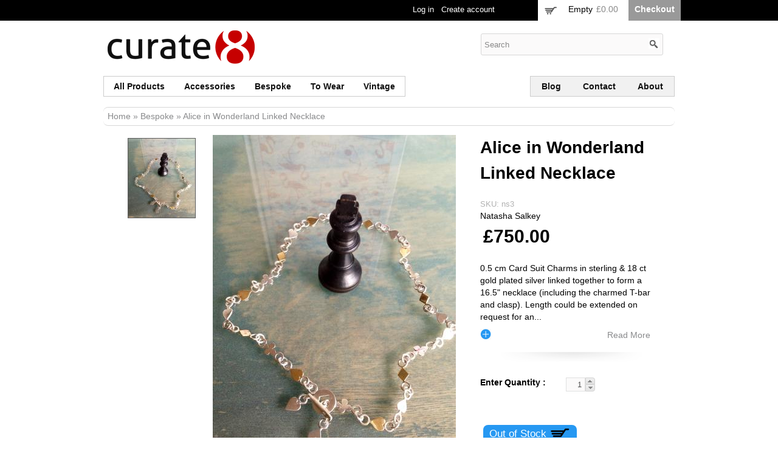

--- FILE ---
content_type: text/html; charset=utf-8
request_url: https://curate8.com/clothing/alice-wonderland-linked-necklace
body_size: 30668
content:
<!DOCTYPE html>
<html lang="en" dir="ltr">
<head>
  <meta http-equiv="Content-Type" content="text/html; charset=utf-8" />
<link rel="shortcut icon" href="https://curate8.com/sites/default/files/fav_0.gif" type="image/gif" />
<meta name="viewport" content="width=device-width, initial-scale=1, maximum-scale=1, minimum-scale=1, user-scalable=no" />
<meta name="description" content="0.5 cm Card Suit Charms in sterling &amp; 18 ct gold plated silver linked together to form a 16.5&quot; necklace (including the charmed T-bar and clasp). Length could be extended on request for an additional charge. If you are looking for a one-of-a-kind, quirky, sweet and truly handmade piece of jewellery than it has your name on it. Made with a lot of love and admiration for those who are like Alice have a wild imagination. Made to order, hand made 2 weeks from purchase." />
<meta name="generator" content="Drupal 7 (http://drupal.org)" />
<link rel="canonical" href="https://curate8.com/clothing/alice-wonderland-linked-necklace" />
<link rel="shortlink" href="https://curate8.com/node/87" />
  <title>Alice in Wonderland Linked Necklace | Curate8</title>  
  <style type="text/css" media="all">
@import url("https://curate8.com/modules/system/system.base.css?sqjvon");
@import url("https://curate8.com/modules/system/system.menus.css?sqjvon");
@import url("https://curate8.com/modules/system/system.messages.css?sqjvon");
@import url("https://curate8.com/modules/system/system.theme.css?sqjvon");
</style>
<style type="text/css" media="all">
@import url("https://curate8.com/profiles/commerce_kickstart/modules/contrib/cloud_zoom/css/cloud_zoom.css?sqjvon");
@import url("https://curate8.com/misc/ui/jquery.ui.core.css?sqjvon");
@import url("https://curate8.com/misc/ui/jquery.ui.theme.css?sqjvon");
@import url("https://curate8.com/profiles/commerce_kickstart/libraries/jquery_ui_spinner/ui.spinner.css?sqjvon");
</style>
<style type="text/css" media="all">
@import url("https://curate8.com/modules/comment/comment.css?sqjvon");
@import url("https://curate8.com/profiles/commerce_kickstart/modules/commerce_kickstart/commerce_kickstart_menus/commerce_kickstart_menus.css?sqjvon");
@import url("https://curate8.com/profiles/commerce_kickstart/modules/contrib/fences/field.css?sqjvon");
@import url("https://curate8.com/modules/node/node.css?sqjvon");
@import url("https://curate8.com/modules/user/user.css?sqjvon");
@import url("https://curate8.com/sites/all/modules/user_prune/css/user_prune.css?sqjvon");
@import url("https://curate8.com/profiles/commerce_kickstart/modules/contrib/views/css/views.css?sqjvon");
</style>
<style type="text/css" media="all">
@import url("https://curate8.com/profiles/commerce_kickstart/modules/contrib/ctools/css/ctools.css?sqjvon");
@import url("https://curate8.com/profiles/commerce_kickstart/modules/contrib/commerce/modules/line_item/theme/commerce_line_item.theme.css?sqjvon");
@import url("https://curate8.com/profiles/commerce_kickstart/modules/contrib/commerce/modules/product/theme/commerce_product.theme.css?sqjvon");
@import url("https://curate8.com/profiles/commerce_kickstart/modules/contrib/commerce_fancy_attributes/commerce_fancy_attributes.css?sqjvon");
</style>
<style type="text/css" media="all">
@import url("https://curate8.com/profiles/commerce_kickstart/themes/contrib/omega/alpha/css/alpha-reset.css?sqjvon");
@import url("https://curate8.com/profiles/commerce_kickstart/themes/contrib/omega/alpha/css/alpha-mobile.css?sqjvon");
@import url("https://curate8.com/profiles/commerce_kickstart/themes/contrib/omega/alpha/css/alpha-alpha.css?sqjvon");
@import url("https://curate8.com/profiles/commerce_kickstart/themes/contrib/omega/omega/css/formalize.css?sqjvon");
@import url("https://curate8.com/profiles/commerce_kickstart/themes/contrib/omega/omega/css/omega-text.css?sqjvon");
@import url("https://curate8.com/profiles/commerce_kickstart/themes/contrib/omega/omega/css/omega-branding.css?sqjvon");
@import url("https://curate8.com/profiles/commerce_kickstart/themes/contrib/omega/omega/css/omega-menu.css?sqjvon");
@import url("https://curate8.com/profiles/commerce_kickstart/themes/contrib/omega/omega/css/omega-forms.css?sqjvon");
@import url("https://curate8.com/profiles/commerce_kickstart/themes/omega_kickstart/css/global.css?sqjvon");
</style>

<!--[if lte IE 8]>
<link type="text/css" rel="stylesheet" href="https://curate8.com/profiles/commerce_kickstart/themes/omega_kickstart/css/ie-lte-8.css?sqjvon" media="all" />
<![endif]-->

<!--[if lte IE 7]>
<link type="text/css" rel="stylesheet" href="https://curate8.com/profiles/commerce_kickstart/themes/omega_kickstart/css/ie-lte-7.css?sqjvon" media="all" />
<![endif]-->

<!--[if (lt IE 9)&(!IEMobile)]>
<style type="text/css" media="all">
@import url("https://curate8.com/profiles/commerce_kickstart/themes/omega_kickstart/css/omega-kickstart-alpha-default.css?sqjvon");
@import url("https://curate8.com/profiles/commerce_kickstart/themes/omega_kickstart/css/omega-kickstart-alpha-default-normal.css?sqjvon");
@import url("https://curate8.com/profiles/commerce_kickstart/themes/contrib/omega/alpha/css/grid/alpha_default/normal/alpha-default-normal-24.css?sqjvon");
</style>
<![endif]-->

<!--[if gte IE 9]><!-->
<style type="text/css" media="all and (min-width: 740px) and (min-device-width: 740px), (max-device-width: 800px) and (min-width: 740px) and (orientation:landscape)">
@import url("https://curate8.com/profiles/commerce_kickstart/themes/omega_kickstart/css/omega-kickstart-alpha-default.css?sqjvon");
@import url("https://curate8.com/profiles/commerce_kickstart/themes/omega_kickstart/css/omega-kickstart-alpha-default-narrow.css?sqjvon");
@import url("https://curate8.com/profiles/commerce_kickstart/themes/contrib/omega/alpha/css/grid/alpha_default/narrow/alpha-default-narrow-24.css?sqjvon");
</style>
<!--<![endif]-->

<!--[if gte IE 9]><!-->
<style type="text/css" media="all and (min-width: 980px) and (min-device-width: 980px), all and (max-device-width: 1024px) and (min-width: 1024px) and (orientation:landscape)">
@import url("https://curate8.com/profiles/commerce_kickstart/themes/omega_kickstart/css/omega-kickstart-alpha-default.css?sqjvon");
@import url("https://curate8.com/profiles/commerce_kickstart/themes/omega_kickstart/css/omega-kickstart-alpha-default-normal.css?sqjvon");
@import url("https://curate8.com/profiles/commerce_kickstart/themes/contrib/omega/alpha/css/grid/alpha_default/normal/alpha-default-normal-24.css?sqjvon");
</style>
<!--<![endif]-->
  <script type="text/javascript">
<!--//--><![CDATA[//><!--
window.google_analytics_uacct = "UA-41930366-1";
//--><!]]>
</script>
<script type="text/javascript" src="https://curate8.com/misc/jquery.js?v=1.4.4"></script>
<script type="text/javascript" src="https://curate8.com/misc/jquery-extend-3.4.0.js?v=1.4.4"></script>
<script type="text/javascript" src="https://curate8.com/misc/jquery-html-prefilter-3.5.0-backport.js?v=1.4.4"></script>
<script type="text/javascript" src="https://curate8.com/misc/jquery.once.js?v=1.2"></script>
<script type="text/javascript" src="https://curate8.com/misc/drupal.js?sqjvon"></script>
<script type="text/javascript" src="https://curate8.com/misc/ui/jquery.ui.core.min.js?v=1.8.7"></script>
<script type="text/javascript" src="https://curate8.com/misc/ui/jquery.ui.widget.min.js?v=1.8.7"></script>
<script type="text/javascript" src="https://curate8.com/profiles/commerce_kickstart/libraries/cloud-zoom/cloud-zoom.1.0.3.min.js?v=1.0.3"></script>
<script type="text/javascript" src="https://curate8.com/profiles/commerce_kickstart/modules/contrib/cloud_zoom/js/cloud_zoom.js?v=1.0.3"></script>
<script type="text/javascript" src="https://curate8.com/profiles/commerce_kickstart/libraries/jquery_expander/jquery.expander.min.js?v=1.4.2"></script>
<script type="text/javascript" src="https://curate8.com/profiles/commerce_kickstart/libraries/jquery_ui_spinner/ui.spinner.min.js?v=1.8"></script>
<script type="text/javascript" src="https://curate8.com/profiles/commerce_kickstart/modules/commerce_kickstart/commerce_kickstart_search/commerce_kickstart_search.js?sqjvon"></script>
<script type="text/javascript" src="https://curate8.com/sites/all/modules/google_analytics/googleanalytics.js?sqjvon"></script>
<script type="text/javascript">
<!--//--><![CDATA[//><!--
(function(i,s,o,g,r,a,m){i["GoogleAnalyticsObject"]=r;i[r]=i[r]||function(){(i[r].q=i[r].q||[]).push(arguments)},i[r].l=1*new Date();a=s.createElement(o),m=s.getElementsByTagName(o)[0];a.async=1;a.src=g;m.parentNode.insertBefore(a,m)})(window,document,"script","//www.google-analytics.com/analytics.js","ga");ga("create", "UA-41930366-1", {"cookieDomain":"auto"});ga("require", "displayfeatures");ga("send", "pageview");
//--><!]]>
</script>
<script type="text/javascript" src="https://curate8.com/profiles/commerce_kickstart/modules/contrib/commerce_fancy_attributes/commerce_fancy_attributes.js?sqjvon"></script>
<script type="text/javascript" src="https://curate8.com/profiles/commerce_kickstart/modules/commerce_kickstart/commerce_kickstart_product_ui/commerce_kickstart_product_ui.js?sqjvon"></script>
<script type="text/javascript" src="https://curate8.com/profiles/commerce_kickstart/themes/omega_kickstart/js/omega_kickstart.js?sqjvon"></script>
<script type="text/javascript" src="https://curate8.com/profiles/commerce_kickstart/themes/contrib/omega/omega/js/jquery.formalize.js?sqjvon"></script>
<script type="text/javascript" src="https://curate8.com/profiles/commerce_kickstart/themes/contrib/omega/omega/js/omega-mediaqueries.js?sqjvon"></script>
<script type="text/javascript">
<!--//--><![CDATA[//><!--
jQuery.extend(Drupal.settings, {"basePath":"\/","pathPrefix":"","setHasJsCookie":0,"ajaxPageState":{"theme":"omega_kickstart","theme_token":"2wijLpLMHfHqGOwXetTCAw5KpSdKiPUkPdHu3LogV1Y","js":{"0":1,"misc\/jquery.js":1,"misc\/jquery-extend-3.4.0.js":1,"misc\/jquery-html-prefilter-3.5.0-backport.js":1,"misc\/jquery.once.js":1,"misc\/drupal.js":1,"misc\/ui\/jquery.ui.core.min.js":1,"misc\/ui\/jquery.ui.widget.min.js":1,"profiles\/commerce_kickstart\/libraries\/cloud-zoom\/cloud-zoom.1.0.3.min.js":1,"profiles\/commerce_kickstart\/modules\/contrib\/cloud_zoom\/js\/cloud_zoom.js":1,"profiles\/commerce_kickstart\/libraries\/jquery_expander\/jquery.expander.min.js":1,"profiles\/commerce_kickstart\/libraries\/jquery_ui_spinner\/ui.spinner.min.js":1,"profiles\/commerce_kickstart\/modules\/commerce_kickstart\/commerce_kickstart_search\/commerce_kickstart_search.js":1,"sites\/all\/modules\/google_analytics\/googleanalytics.js":1,"1":1,"profiles\/commerce_kickstart\/modules\/contrib\/commerce_fancy_attributes\/commerce_fancy_attributes.js":1,"profiles\/commerce_kickstart\/modules\/commerce_kickstart\/commerce_kickstart_product_ui\/commerce_kickstart_product_ui.js":1,"profiles\/commerce_kickstart\/themes\/omega_kickstart\/js\/omega_kickstart.js":1,"profiles\/commerce_kickstart\/themes\/contrib\/omega\/omega\/js\/jquery.formalize.js":1,"profiles\/commerce_kickstart\/themes\/contrib\/omega\/omega\/js\/omega-mediaqueries.js":1},"css":{"modules\/system\/system.base.css":1,"modules\/system\/system.menus.css":1,"modules\/system\/system.messages.css":1,"modules\/system\/system.theme.css":1,"cloud-zoom.1.0.3.min.js\/cloud-zoom.css":1,"profiles\/commerce_kickstart\/modules\/contrib\/cloud_zoom\/css\/cloud_zoom.css":1,"misc\/ui\/jquery.ui.core.css":1,"misc\/ui\/jquery.ui.theme.css":1,"profiles\/commerce_kickstart\/libraries\/jquery_ui_spinner\/ui.spinner.css":1,"modules\/comment\/comment.css":1,"profiles\/commerce_kickstart\/modules\/commerce_kickstart\/commerce_kickstart_menus\/commerce_kickstart_menus.css":1,"modules\/field\/theme\/field.css":1,"modules\/node\/node.css":1,"modules\/user\/user.css":1,"sites\/all\/modules\/user_prune\/css\/user_prune.css":1,"profiles\/commerce_kickstart\/modules\/contrib\/views\/css\/views.css":1,"profiles\/commerce_kickstart\/modules\/contrib\/ctools\/css\/ctools.css":1,"profiles\/commerce_kickstart\/modules\/contrib\/commerce\/modules\/line_item\/theme\/commerce_line_item.theme.css":1,"profiles\/commerce_kickstart\/modules\/contrib\/commerce\/modules\/product\/theme\/commerce_product.theme.css":1,"profiles\/commerce_kickstart\/modules\/contrib\/commerce_fancy_attributes\/commerce_fancy_attributes.css":1,"profiles\/commerce_kickstart\/themes\/contrib\/omega\/alpha\/css\/alpha-reset.css":1,"profiles\/commerce_kickstart\/themes\/contrib\/omega\/alpha\/css\/alpha-mobile.css":1,"profiles\/commerce_kickstart\/themes\/contrib\/omega\/alpha\/css\/alpha-alpha.css":1,"profiles\/commerce_kickstart\/themes\/contrib\/omega\/omega\/css\/formalize.css":1,"profiles\/commerce_kickstart\/themes\/contrib\/omega\/omega\/css\/omega-text.css":1,"profiles\/commerce_kickstart\/themes\/contrib\/omega\/omega\/css\/omega-branding.css":1,"profiles\/commerce_kickstart\/themes\/contrib\/omega\/omega\/css\/omega-menu.css":1,"profiles\/commerce_kickstart\/themes\/contrib\/omega\/omega\/css\/omega-forms.css":1,"profiles\/commerce_kickstart\/themes\/omega_kickstart\/css\/global.css":1,"profiles\/commerce_kickstart\/themes\/omega_kickstart\/css\/ie-lte-8.css":1,"profiles\/commerce_kickstart\/themes\/omega_kickstart\/css\/ie-lte-7.css":1,"ie::normal::profiles\/commerce_kickstart\/themes\/omega_kickstart\/css\/omega-kickstart-alpha-default.css":1,"ie::normal::profiles\/commerce_kickstart\/themes\/omega_kickstart\/css\/omega-kickstart-alpha-default-normal.css":1,"ie::normal::profiles\/commerce_kickstart\/themes\/contrib\/omega\/alpha\/css\/grid\/alpha_default\/normal\/alpha-default-normal-24.css":1,"narrow::profiles\/commerce_kickstart\/themes\/omega_kickstart\/css\/omega-kickstart-alpha-default.css":1,"narrow::profiles\/commerce_kickstart\/themes\/omega_kickstart\/css\/omega-kickstart-alpha-default-narrow.css":1,"profiles\/commerce_kickstart\/themes\/contrib\/omega\/alpha\/css\/grid\/alpha_default\/narrow\/alpha-default-narrow-24.css":1,"normal::profiles\/commerce_kickstart\/themes\/omega_kickstart\/css\/omega-kickstart-alpha-default.css":1,"normal::profiles\/commerce_kickstart\/themes\/omega_kickstart\/css\/omega-kickstart-alpha-default-normal.css":1,"profiles\/commerce_kickstart\/themes\/contrib\/omega\/alpha\/css\/grid\/alpha_default\/normal\/alpha-default-normal-24.css":1}},"urlIsAjaxTrusted":{"\/products":true,"\/clothing\/alice-wonderland-linked-necklace":true},"googleanalytics":{"trackOutbound":1,"trackMailto":1,"trackDownload":1,"trackDownloadExtensions":"7z|aac|arc|arj|asf|asx|avi|bin|csv|doc(x|m)?|dot(x|m)?|exe|flv|gif|gz|gzip|hqx|jar|jpe?g|js|mp(2|3|4|e?g)|mov(ie)?|msi|msp|pdf|phps|png|ppt(x|m)?|pot(x|m)?|pps(x|m)?|ppam|sld(x|m)?|thmx|qtm?|ra(m|r)?|sea|sit|tar|tgz|torrent|txt|wav|wma|wmv|wpd|xls(x|m|b)?|xlt(x|m)|xlam|xml|z|zip"},"omega":{"layouts":{"primary":"normal","order":["narrow","normal"],"queries":{"narrow":"all and (min-width: 740px) and (min-device-width: 740px), (max-device-width: 800px) and (min-width: 740px) and (orientation:landscape)","normal":"all and (min-width: 980px) and (min-device-width: 980px), all and (max-device-width: 1024px) and (min-width: 1024px) and (orientation:landscape)"}}}});
//--><!]]>
</script>
  <!--[if lt IE 9]><script src="//html5shiv.googlecode.com/svn/trunk/html5.js"></script><![endif]-->
</head>
<body class="html not-front not-logged-in page-node page-node- page-node-87 node-type-tops context-clothing">
  <div id="skip-link">
    <a href="#main-content" class="element-invisible element-focusable">Skip to main content</a>
  </div>
  <div class="region region-page-top" id="region-page-top">
  <div class="region-inner region-page-top-inner">
      </div>
</div>  <div class="page clearfix" id="page">
      <header id="section-header" class="section section-header">
  <div id="zone-user-wrapper" class="zone-wrapper zone-user-wrapper clearfix">  
  <div id="zone-user" class="zone zone-user clearfix container-24">
    <div class="grid-17 region region-user-first" id="region-user-first">
  <div class="region-inner region-user-first-inner">
    <div class="block block-menu block-menu-user-menu block-menu-menu-user-menu odd block-without-title" id="block-menu-menu-user-menu">
  <div class="block-inner clearfix">
                
    <div class="content clearfix">
      <ul class="menu"><li class="first leaf"><a href="/user/login">Log in</a></li>
<li class="last leaf"><a href="/user/register">Create account</a></li>
</ul>    </div>
  </div>
</div>  </div>
</div><div class="grid-7 region region-user-second" id="region-user-second">
  <div class="region-inner region-user-second-inner">
    <div class="block block-views block-shopping-cart-block block-views-shopping-cart-block odd block-without-title" id="block-views-shopping-cart-block">
  <div class="block-inner clearfix">
                
    <div class="content clearfix">
      <div class="view view-shopping-cart view-id-shopping_cart view-display-id-block view-dom-id-cfdf6b711c7e7c0b89b520bce0e2bc08">
        
  
  
      <div class="view-empty">
      <p>Empty</p>
<div class="line-item-summary">
      <div class="line-item-total">
    <span class="line-item-total-label">Total:</span> <span class="line-item-total-raw">£0.00</span>
  </div>
    <ul class="links inline"><li class="line-item-summary-checkout first last"><a href="/cart" rel="nofollow">Checkout</a></li></ul></div>
    </div>
  
  
  
  
  
  
</div>    </div>
  </div>
</div>  </div>
</div>  </div>
</div><div id="zone-branding-wrapper" class="zone-wrapper zone-branding-wrapper clearfix">  
  <div id="zone-branding" class="zone zone-branding clearfix container-24">
    <div class="grid-24 region region-branding" id="region-branding">
  <div class="region-inner region-branding-inner">
        <div class="branding-data">
            <div class="logo-img">
        <a href="/" rel="home" title="Curate8"><img src="https://curate8.com/sites/default/files/curate8-logo-small_3.png" alt="Curate8" id="logo" /></a>      </div>
                        <hgroup class="site-name-slogan">        
                                <h2 class="site-name element-invisible"><a href="/" title="Home">Curate8</a></h2>
                              </hgroup>
          </div>
        <div class="block block-views block--exp-display-products-page block-views-exp-display-products-page odd block-without-title" id="block-views-exp-display-products-page">
  <div class="block-inner clearfix">
                
    <div class="content clearfix">
      <form action="/products" method="get" id="views-exposed-form-display-products-page" accept-charset="UTF-8"><div><div class="views-exposed-form">
  <div class="views-exposed-widgets clearfix">
          <div id="edit-search-api-views-fulltext-wrapper" class="views-exposed-widget views-widget-filter-search_api_views_fulltext">
                        <div class="views-widget">
          <div class="form-item form-type-textfield form-item-search-api-views-fulltext">
 <input placeholder="Search" type="text" id="edit-search-api-views-fulltext" name="search_api_views_fulltext" value="" size="26" maxlength="128" class="form-text" />
</div>
        </div>
              </div>
                    <div class="views-exposed-widget views-submit-button">
      <input type="submit" id="edit-submit-display-products" value="Apply" class="form-submit" />    </div>
      </div>
</div>
</div></form>    </div>
  </div>
</div>  </div>
</div>  </div>
</div><div id="zone-menu-wrapper" class="zone-wrapper zone-menu-wrapper clearfix">  
  <div id="zone-menu" class="zone zone-menu clearfix container-24">
    <div class="grid-24 region region-menu" id="region-menu">
  <div class="region-inner region-menu-inner">
        <nav class="navigation clearfix">
      <div class="primary-menu inline">
        <h2 class="element-invisible">Main menu</h2><ul id="main-menu" class="links inline clearfix main-menu"><li class="menu-823 first"><a href="/products">All products</a></li><li class="menu-2011"><a href="/collection/accessories" title="Accessories">Accessories</a></li><li class="menu-2012"><a href="/collection/bespoke" title="Bespoke">Bespoke</a></li><li class="menu-2013"><a href="/collection/wear" title="To wear">To wear</a></li><li class="menu-11882 last"><a href="/products?f%5B0%5D=field_collection%3A9">Vintage</a></li></ul>      </div>
      <div class="second-menu inline">
        <h2 class="element-invisible">Secondary menu</h2><ul id="secondary-menu" class="links inline clearfix secondary-menu"><li class="menu-717 first"><a href="/blog">Blog</a></li><li class="menu-696"><a href="/contact">Contact</a></li><li class="menu-697 last"><a href="/about-us">About</a></li></ul>      </div>
    </nav>
          </div>
</div>
  </div>
</div></header>    
      <section id="section-content" class="section section-content">
  <div id="zone-content-wrapper" class="zone-wrapper zone-content-wrapper clearfix">  
  <div id="zone-content" class="zone zone-content clearfix container-24">    
          <div id="breadcrumb" class="grid-24"><h2 class="element-invisible">You are here</h2><div class="breadcrumb"><a href="/">Home</a> » <a href="/collection/bespoke">Bespoke</a> » Alice in Wonderland Linked Necklace</div></div>
        
        <div class="grid-24 region region-content" id="region-content">
  <div class="region-inner region-content-inner">
    <a id="main-content"></a>
                        <div class="block block-system block-main block-system-main odd block-without-title" id="block-system-main">
  <div class="block-inner clearfix">
                
    <div class="content clearfix">
      <article class="node node-tops node-product-type node-tops node-product-type-full node-tops-full node-published node-not-promoted node-not-sticky author-zerafina odd clearfix" id="node-tops-87">
            <div class="container-24 grid-14 prefix-1 clearfix">
    <div class="commerce-product-field commerce-product-field-field-images field-field-images node-87-product-field-images"><div class="cloud-zoom-container"><a href="https://curate8.com/sites/default/files/photo-1%20%283%29.JPG" class="cloud-zoom" id="cloud-zoom" rel="zoomWidth:&#039;auto&#039;, zoomHeight:&#039;auto&#039;, position:&#039;inside&#039;, adjustX:0, adjustY:0, tint:&#039;false&#039;, tintOpacity:&#039;0.5&#039;, lensOpacity:&#039;0.5&#039;, softFocus:false, smoothMove:&#039;3&#039;, showTitle:false, titleOpacity:&#039;0.5&#039;"><img src="https://curate8.com/sites/default/files/styles/product_full/public/photo-1%20%283%29.JPG?itok=Eld1F7LG" width="400" height="550" alt="" /></a><div class="cloud-zoom-gallery-thumbs"><a href="https://curate8.com/sites/default/files/photo-1%20%283%29.JPG" class="cloud-zoom-gallery" rel="useZoom: &#039;cloud-zoom&#039;,smallImage: &#039;https://curate8.com/sites/default/files/styles/product_full/public/photo-1%20%283%29.JPG?itok=Eld1F7LG&#039;"><img src="https://curate8.com/sites/default/files/styles/product_thumbnail/public/photo-1%20%283%29.JPG?itok=4pqB4-dC" width="110" height="130" alt="" /></a></div></div></div>  </div>
  <div class="container-24 grid-8 prefix-1">
    <div class="content clearfix">
      
  <header>
    <h2 class="field field-name-title-field field-type-text field-label-hidden">
      Alice in Wonderland Linked Necklace    </h2>
  </header>
<div class="commerce-product-extra-field commerce-product-extra-field-sku node-87-product-sku">  <div class="commerce-product-sku">
          <div class="commerce-product-sku-label">
        SKU:      </div>
        ns3  </div>
</div><div class="field field-name-field-brand field-type-taxonomy-term-reference field-label-hidden"><div class="field-items"><div class="field-item even">Natasha Salkey</div></div></div><div class="commerce-product-field commerce-product-field-commerce-price field-commerce-price node-87-product-commerce-price"><div class="field field-name-commerce-price field-type-commerce-price field-label-hidden"><div class="field-items"><div class="field-item even">£750.00</div></div></div></div><div class="field field-name-body field-type-text-with-summary field-label-hidden"><div class="field-items"><div class="field-item even"><p>0.5 cm Card Suit Charms in sterling &amp; 18 ct gold plated silver linked together to form a 16.5" necklace (including the charmed T-bar and clasp). Length could be extended on request for an additional charge.<br />
If you are looking for a one-of-a-kind, quirky, sweet and truly handmade piece of jewellery than it has your name on it. Made with a lot of love and admiration for those who are like Alice have a wild imagination.<br />
Made to order, hand made 2 weeks from purchase.</p>
</div></div></div>
  <div class="field field-name-field-product field-type-commerce-product-reference field-label-hidden">
    <form class="commerce-add-to-cart commerce-cart-add-to-cart-form-238" autocomplete="off" action="/clothing/alice-wonderland-linked-necklace" method="post" id="commerce-cart-add-to-cart-form-238" accept-charset="UTF-8"><div><input type="hidden" name="product_id" value="238" />
<input type="hidden" name="form_build_id" value="form-gc2U6RklbS3D_vVf4vB98lXkSvofB9_mInNI5trQgMY" />
<input type="hidden" name="form_id" value="commerce_cart_add_to_cart_form_238" />
<div id="edit-line-item-fields" class="form-wrapper"></div><div class="form-item form-type-textfield form-item-quantity">
  <label for="edit-quantity">Enter Quantity </label>
 <input type="text" id="edit-quantity" name="quantity" value="1" size="5" maxlength="128" class="form-text" />
</div>
<input class="out-of-stock form-submit form-button-disabled" disabled="disabled" type="submit" id="edit-submit" name="op" value="Out of Stock" /></div></form>  </div>
<div class="service-links"></div>    </div>
  </div>
  <div class="container-24 grid-24 clearfix">
        <nav class="links node-links clearfix"></nav>
          </div>
</article>
    </div>
  </div>
</div><div class="block block-block block-7 block-block-7 even block-without-title" id="block-block-7">
  <div class="block-inner clearfix">
                
    <div class="content clearfix">
      <div style="float:right; width:310px; padding-top:5px;">
<!-- AddThis Button BEGIN -->
<div class="addthis_toolbox addthis_default_style ">
<a class="addthis_button_facebook_like" fb:like:layout="button_count"></a>
<a class="addthis_button_tweet"></a>
<a class="addthis_button_pinterest_pinit"></a>
<a class="addthis_counter addthis_pill_style"></a>
</div>
<script type="text/javascript">var addthis_config = {"data_track_addressbar":true};</script>
<script type="text/javascript" src="//s7.addthis.com/js/300/addthis_widget.js#pubid=ra-4dca8be12ec9f9bb"></script>
<!-- AddThis Button END -->
</div>    </div>
  </div>
</div>      </div>
</div>  </div>
</div></section>    
  
      <footer id="section-footer" class="section section-footer">
  <div id="zone-footer-wrapper" class="zone-wrapper zone-footer-wrapper clearfix">  
  <div id="zone-footer" class="zone zone-footer clearfix container-24">
    <div class="grid-17 region region-footer-first" id="region-footer-first">
  <div class="region-inner region-footer-first-inner">
    <div class="block block-menu block-menu-footer-navigation block-menu-menu-footer-navigation odd block-without-title" id="block-menu-menu-footer-navigation">
  <div class="block-inner clearfix">
                
    <div class="content clearfix">
      <ul class="menu"><li class="first expanded"><span class="nolink" tabindex="0">Company info</span><ul class="menu"><li class="first leaf"><a href="/about-us">About us</a></li>
<li class="last leaf"><a href="/press-links">Press links</a></li>
</ul></li>
<li class="expanded"><span class="nolink" tabindex="0">Service &amp; support</span><ul class="menu"><li class="first last leaf"><a href="/size-guide">Size Guide</a></li>
</ul></li>
<li class="expanded"><span class="nolink" tabindex="0">Security &amp; privacy</span><ul class="menu"><li class="first leaf"><a href="/seller-terms">Seller Terms</a></li>
<li class="last leaf"><a href="/buyers-policy">Buyers Policy</a></li>
</ul></li>
<li class="last expanded"><span class="nolink" tabindex="0">Shipping &amp; returns</span><ul class="menu"><li class="first last collapsed"><a href="/shipping-fees">Shipping fees</a></li>
</ul></li>
</ul>    </div>
  </div>
</div>  </div>
</div><div class="grid-7 region region-footer-second" id="region-footer-second">
  <div class="region-inner region-footer-second-inner">
    <div class="block block-menu block-menu-social-connection block-menu-menu-social-connection odd block-without-title" id="block-menu-menu-social-connection">
  <div class="block-inner clearfix">
                
    <div class="content clearfix">
      <ul class="menu"><li class="first leaf"><a href="https://www.facebook.com/curate8" class="facebook">Like us on Facebook</a></li>
<li class="leaf"><a href="https://twitter.com/curate8UK" class="twitter">Follow Us on Twitter</a></li>
<li class="last leaf"><a href="http://pinterest.com/curate8/" class="pinterest">What We Like on Pinterest</a></li>
</ul>    </div>
  </div>
</div>  </div>
</div>  </div>
</div><div id="zone-footer2-wrapper" class="zone-wrapper zone-footer2-wrapper clearfix">  
  <div id="zone-footer2" class="zone zone-footer2 clearfix container-24">
    <div class="grid-7 region region-footer2-first" id="region-footer2-first">
  <div class="region-inner region-footer2-first-inner">
    <div class="block block-block block-1 block-block-1 odd block-without-title" id="block-block-1">
  <div class="block-inner clearfix">
                
    <div class="content clearfix">
      <div style="float:left; margin-right:10px;"><a href="/"><img src="/profiles/commerce_kickstart/themes/omega_kickstart/images/footer-8.png"></a></div>
&copy; <a href="/about">Marebay ltd</a> 2026<br>
<a href="https://turtlereality.com/services/ecommerce-web-design-company" target="_blank" title="Ecommerce Website Designers UK">Ecommerce</a> by <a href="https://turtlereality.com"  target="_blank" title="Web Design Salisbury">TurtleReality</a>    </div>
  </div>
</div>  </div>
</div><div class="grid-9 prefix-8 region region-footer2-second" id="region-footer2-second">
  <div class="region-inner region-footer2-second-inner">
    <div class="block block-block block-2 block-block-2 odd block-without-title" id="block-block-2">
  <div class="block-inner clearfix">
                
    <div class="content clearfix">
      <p><img src="/sites/default/files/cc-icons2.png" title="Mastercard Credit, Maestro, Visa, Visa Debit, Visa Electron" alt="Mastercard Credit, Maestro, Visa, Visa Debit, Visa Electron" /></p>
    </div>
  </div>
</div>  </div>
</div>  </div>
</div></footer>  </div>  </body>
</html>


--- FILE ---
content_type: text/css
request_url: https://curate8.com/profiles/commerce_kickstart/themes/omega_kickstart/css/global.css?sqjvon
body_size: 103978
content:
@import url(http://fonts.googleapis.com/css?family=Open+Sans:400,700,300,600,800);
@import url(http://fonts.googleapis.com/css?family=Gentium+Basic:400,700);
/* This file will hold styles for the mobile version of your website (mobile first). */
/* This also can include ANY global CSS that applies site-wide. Unless overwritten by a more specific style rule, CSS declarations in global.css will apply site-wide. */
/* Override Omega */
/* Include Default Variables & Mixins */
/* End Variables & Mixins */
/*------------------------------------------------
[Table of contents]
0. Reset
1. Global
  1.1. Zones
  1.2. Regions
2. Section header
  2.1. Zone user
    2.1.1. Region user first
    2.1.2. Region user second
  2.2. Zone branding
  2.3. Zone menu
  2.4. Zone header
3. Section content
  3.1. Zone preface
  3.2. Zone content
    3.2.1. Sidebar first
    3.2.2. Content
    3.2.3. Sidebar second
  3.3. Zone postscript
4. Section footer
  4.1. Zone footer
  4.2. Zone footer2
5. Commerce specific
  5.1. Search & Collection page
  5.2. All products page
  5.3. Product page
  5.4. Checkout process
6. Kickstart specific
  6.1. Homepage elements
7. Blog
8. Comments
9. User account
------------------------------------------------*/
/**************************************************
* --
* - 0. Reset
* --
**************************************************/
/**
 * Flexible Media and Cross browser improvements
 * - This can cause issues in table cells where no width is set on the column,
 *   only in some versions of webkit and IE 7/8.
 * - Google maps break also, see below for fixes.
 */
img {
  max-width: 100%;
  height: auto;
  border: 0;
  -ms-interpolation-mode: bicubic; }
  
  
.zoomWrapperImage img {max-width:2000px;}
  

figure {
  margin: 0;
  padding: 0; }

object,
embed,
video {
  max-width: 100%; }

/* Kill flexible images in IE6-8 */
.ie6-8 img {
  max-width: none; }

/* Override max-width 100% for map displays */
.gmap img,
.view-gmap img,
.openlayers-map img,
#getlocations_map_canvas img,
#locationmap_map img {
  max-width: none !important; }

/* Improve IE's resizing of images */
svg:not(:root) {
  overflow: hidden; }

table thead th {
  font-weight: bold; }
table th,
table td {
  padding: 5px 10px; }

ul {
  margin-left: 10px; }
  ul li {
    margin-left: 10px; }

/**
 * Reset Omega text shadow
 */
button, input[type="reset"], input[type="submit"], input[type="button"] {
  text-shadow: 0 0 0 transparent; }

/**
 * Remove Cloud-zoom lens default border/margin.
 */
.cloud-zoom-lens {
  border: 0;
  margin: 0; }

.cloud-zoom-container #wrap {
  z-index: 12 !important; }

/**************************************************
* --
* 1. Global
* --
**************************************************/
html {
  width: 100%;
  height: 100%;
  margin: 0;
  padding: 0;
  overflow-x: hidden; }

body {
  font-family: "Open Sans", sans-serif;
  font-weight: 400;
  font-size: 14px;
  margin: 0;
  width: 100%;
  overflow-x: hidden; }

.region {
  margin: 0 10px; }

h1, h2, h3, h4, h5, h6 {
  font-family: "Open Sans", sans-serif;
  font-weight: 700;
  letter-spacing: 0; }

a:link, a:visited {
  color: #2698f2;
  text-decoration: none; }

a:hover {
  color: #000000; }

h1#page-title {
  font-size: 28px;
  font-weight: 600;
  margin-left: 10px;
  /* LTR */
  text-transform: uppercase; }

.node-page {
  margin: 0 10px; }

textarea,
select,
input[type="date"],
input[type="datetime"],
input[type="datetime-local"],
input[type="email"],
input[type="month"],
input[type="number"],
input[type="password"],
input[type="search"],
input[type="tel"],
input[type="text"],
input[type="time"],
input[type="url"],
input[type="week"] {
  background: #fbfafa;
  border: 1px solid #e0e0e0;
  color: #4c4c4c;
  margin: 1px;
  max-width: 100%;
  padding: 5px; }

select {
  height: inherit;
  padding: 0; }

/* Tweaks for Safari + Chrome. */
@media (-webkit-min-device-pixel-ratio: 0) {
  select,
  select[size] {
    background-image: url("../images/select-arrow.gif");
    background-repeat: no-repeat;
    background-position: right center;
    padding: 3px;
    padding-right: 20px; } }
/* Pager */
.item-list ul.pager li {
  margin: 0;
  padding: 0 5px; }
  .item-list ul.pager li.pager-item:nth-child(3n), .item-list ul.pager li.pager-ellipsis:nth-child(3n) {
    padding: 0 5px; }
  .item-list ul.pager li.pager-item:nth-child(3n+4), .item-list ul.pager li.pager-ellipsis:nth-child(3n+4) {
    clear: none;
    float: none; }

/**************************************************
* --
* 2. Section header
* --
**************************************************/
/**********************************************
* 2.1. Zone user
**********************************************/
.zone-user-wrapper {
  background-color: #000;
  height: 34px;
  width: 100%; }

.zone-user {
  height: 100%; }

/*******************************************
* 2.1.1. Region user first
*******************************************/
#region-user-first {
  float: left;
  /* LTR */ }

/* User menu */
.block-menu-user-menu .content {
  float: left;
  position: relative;
  overflow: hidden;
  width: 100%; }
  .block-menu-user-menu .content ul.menu {
    list-style: none;
    margin-top: 2px;
    position: relative;
    left: 50%;
    text-align: center; }
    .block-menu-user-menu .content ul.menu li {
      display: block;
      float: left;
      /* LTR */
      font-size: 0.9em;
      list-style: none;
      margin: 0;
      padding: 0;
      padding-bottom: 3px;
      position: relative;
      right: 50%; }
      .block-menu-user-menu .content ul.menu li a {
        display: block;
        color: white;
        font-family: "Open Sans", sans-serif;
        font-weight: 400;
        -moz-border-radius: 4px;
        -webkit-border-radius: 4px;
        -khtml-border-radius: 4px;
        border-radius: 4px;
        padding: 5px 6px;
        text-decoration: none; }
        .block-menu-user-menu .content ul.menu li a.active {
          text-decoration: underline; }
        .block-menu-user-menu .content ul.menu li a.active:hover, .block-menu-user-menu .content ul.menu li a:hover {
          color: white;
          text-decoration: underline; }

/*******************************************
* 2.1.2. Region user second
*******************************************/
#region-user-second {
  background-color: #FFFFFF;
  float: right;
  /* LTR */
  height: 100%;
  margin: 0; }
  #region-user-second .region-user-second-inner {
    height: 100%; }

/**
* Cart block
*/
.block-shopping-cart-block,
.block-shopping-cart-block .block-inner,
.block-shopping-cart-block .content {
  height: 100%;
  white-space: nowrap; }

.block-shopping-cart-block {
  margin: 0 auto;
  margin-left: 50px;
  /* LTR */ }
  .block-shopping-cart-block .content {
    background-color: #ffffff;
    background-image: url("../images/picto_cart1.png");
    background-position: 1% 48%;
    /* LTR */
    background-repeat: no-repeat;
    float: right;
    /* LTR */
    margin-left: -60px;
    /* LTR */
    padding-left: 50px;
    /* LTR */ }
    .block-shopping-cart-block .content .view-shopping-cart .view-content,
    .block-shopping-cart-block .content .view-shopping-cart .view-footer,
    .block-shopping-cart-block .content .view-shopping-cart .view-empty {
      display: inline;
      float: left;
      /* LTR */
      font-family: "Open Sans", sans-serif;
      font-weight: 400; }
    .block-shopping-cart-block .content .view-shopping-cart .view-content ul,
    .block-shopping-cart-block .content .view-shopping-cart .view-content li {
      margin: 0;
      padding: 0; }
    .block-shopping-cart-block .content .view-shopping-cart .view-footer {
      display: block;
      float: none; }
    .block-shopping-cart-block .content .view-shopping-cart .view-empty,
    .block-shopping-cart-block .content .view-shopping-cart .line-item-quantity {
      margin: 0;
      vertical-align: middle; }
    .block-shopping-cart-block .content .view-shopping-cart .view-empty p {
      float: left;
      /* LTR */
      line-height: 30px; }
    .block-shopping-cart-block .content .view-shopping-cart .line-item-summary {
      display: inline;
      float: left;
      /* LTR */
      height: 34px;
      line-height: 30px;
      margin: 0; }
      .block-shopping-cart-block .content .view-shopping-cart .line-item-summary .line-item-quantity {
        color: #2698f2;
        text-decoration: none; }
      .block-shopping-cart-block .content .view-shopping-cart .line-item-summary .line-item-total {
        color: #888888;
        float: left;
        /* LTR */
        font-family: "Open Sans", sans-serif;
        font-weight: 300;
        height: 100%;
        line-height: 30px;
        padding: 0 12px 0 6px; }
      .block-shopping-cart-block .content .view-shopping-cart .line-item-summary .line-item-total-label {
        display: none; }
      .block-shopping-cart-block .content .view-shopping-cart .line-item-summary ul.links {
        background-color: #999999;
        clear: none;
        color: white;
        display: block;
        float: left;
        /* LTR */
        font-family: "Open Sans", sans-serif;
        font-weight: 300;
        height: 100%;
        line-height: 30px;
        margin: 0 0 0 5px;
        /* LTR */
        padding: 0 10px; }
        .block-shopping-cart-block .content .view-shopping-cart .line-item-summary ul.links li {
          margin: 0;
          padding: 0; }
          .block-shopping-cart-block .content .view-shopping-cart .line-item-summary ul.links li a {
            color: white;
            font-weight: 700; }
            .block-shopping-cart-block .content .view-shopping-cart .line-item-summary ul.links li a:hover {
              text-decoration: underline; }

/**********************************************
* 2.2. Zone branding
**********************************************/
.zone-branding .region-branding {
  margin: 10px 0 5px 0; }
  .zone-branding .region-branding .logo-img {
    float: none;
    margin: 5px 0 5px 17px;
    text-align: center; }

/**
* Search block
*/
#block-views-exp-display-products-page {
  margin-bottom: 10px;
  padding-top: 28px; }

#block-views-exp-display-products-page .views-exposed-widgets {
  float: right;
  /* LTR */
  margin-right: 10px;
  /* LTR */
  margin-bottom: 0;
  position: relative;
  width: 60%; }

#block-views-exp-display-products-page .views-exposed-widget {
  padding: 0;
  position: relative; }

#block-views-exp-display-products-page #edit-search-api-views-fulltext {
  border-color: #d7d7d7;
  -moz-border-radius: 3px;
  -webkit-border-radius: 3px;
  -khtml-border-radius: 3px;
  border-radius: 3px;
  font-family: "Open Sans", sans-serif;
  font-weight: 400;
  height: 36px;
  position: relative;
  padding: 5px 28px 5px 5px;
  /* LTR */
  width: 100%; }

#block-views-exp-display-products-page #edit-search-api-views-fulltext-wrapper {
  float: none; }

#block-views-exp-display-products-page .views-submit-button {
  position: absolute;
  right: 5px;
  /* LTR */
  top: 6px;
  z-index: 100; }
  #block-views-exp-display-products-page .views-submit-button .form-submit {
    background-color: transparent;
    background-image: url("../images/picto_magnifying_glass.png");
    background-position: 98% 50%;
    /* LTR */
    background-repeat: no-repeat;
    border: 0;
    -moz-border-radius: 0px;
    -webkit-border-radius: 0px;
    -khtml-border-radius: 0px;
    border-radius: 0px;
    margin: 0;
    position: relative;
    text-indent: -9999px; }

/**********************************************
* 2.3. Zone menu
**********************************************/
/**
* Navigation
*/
.menu-toggle {
  background: #666;
  -moz-border-radius: 3px;
  -webkit-border-radius: 3px;
  -khtml-border-radius: 3px;
  border-radius: 3px;
  clip: inherit;
  display: block;
  height: 36px;
  margin: 0;
  padding: 0;
  position: absolute;
  left: 10px;
  /* LTR */
  top: -46px;
  width: 36px; }
  .menu-toggle:hover {
    background: #777; }
  .menu-toggle .toggle-help {
    color: #999;
    font-family: "Open Sans", sans-serif;
    font-size: 1.2em;
    font-variant: small-caps;
    font-weight: 600;
    margin: 0;
    padding: 0 0 10px 0;
    position: absolute;
    left: 45px;
    /* LTR */
    top: 6px; }
  .menu-toggle .line {
    border-bottom: 2px solid #CCC;
    display: block;
    margin: 4px auto 4px auto;
    width: 26px; }
  .menu-toggle .first-line {
    padding-top: 4px; }
  .menu-toggle .last-line {
    padding-bottom: 0; }

.navigation {
  background: #444444;
  display: none;
  padding-bottom: 10px;
  /* Main menu */
  /* Secondary menu */ }
  .navigation h2 {
    color: #999;
    font-family: "Open Sans", sans-serif;
    font-size: 1.2em;
    font-variant: small-caps;
    font-weight: 600;
    margin: 0;
    padding: 0 0 10px 0; }
  .navigation .primary-menu,
  .navigation .second-menu {
    display: block;
    font-size: 1em;
    margin: 0 10px;
    padding: 10px 0 0 0; }
    .navigation .primary-menu ul,
    .navigation .second-menu ul {
      margin: 0; }
      .navigation .primary-menu ul li,
      .navigation .second-menu ul li {
        display: inline-block;
        margin: 0 0 7px 0;
        padding: 0;
        width: 100%; }
        .navigation .primary-menu ul li a,
        .navigation .second-menu ul li a {
          display: block;
          font-family: "Open Sans", sans-serif;
          font-weight: 600;
          padding: 8px 16px;
          text-decoration: none; }
          .navigation .primary-menu ul li a:hover,
          .navigation .second-menu ul li a:hover {
            text-decoration: none; }
  .navigation .primary-menu ul li a {
    background-color: #fff;
    border: 1px solid #cccccc;
    color: #111;
    text-transform: capitalize; }
    .navigation .primary-menu ul li a.active, .navigation .primary-menu ul li a:hover {
      background-color: #c40000;
      border: 1px solid #c40000; }
    .navigation .primary-menu ul li a.active {
      color: #fff; }
    .navigation .primary-menu ul li a:hover {
      color: #fff; }
  .navigation .second-menu {
    clear: left; }
    .navigation .second-menu ul li a {
      background-color: #f1f1f1;
      border: 1px solid #cccccc;
      color: #111;
      padding: 8px 18px;
      text-transform: capitalize; }
      .navigation .second-menu ul li a.active, .navigation .second-menu ul li a:hover {
        background-color: white;
        border: 1px solid #cccccc; }
      .navigation .second-menu ul li a.active {
        color: black; }
      .navigation .second-menu ul li a:hover {
        color: #c40000; }

.zone-menu .block-menu {
  display: block;
  font-size: 1em;
  margin: 0;
  padding: 10px 0 0 0; }
  .zone-menu .block-menu ul.menu li {
    display: inline-block;
    float: left;
    list-style: none;
    margin: 0 0 7px 0;
    padding: 0;
    width: 100%; }
    .zone-menu .block-menu ul.menu li a {
      background-color: #eeeeee;
      border: 1px solid #cccccc;
      color: #888888;
      display: block;
      font-family: "Open Sans", sans-serif;
      font-weight: 600;
      padding: 12px 16px;
      text-decoration: none;
      text-transform: capitalize; }
      .zone-menu .block-menu ul.menu li a.active, .zone-menu .block-menu ul.menu li a:hover {
        background-color: white;
        border: 1px solid #cccccc; }
      .zone-menu .block-menu ul.menu li a.active {
        color: black; }
      .zone-menu .block-menu ul.menu li a:hover {
        color: #999999;
        text-decoration: none; }

/**************************************************
* --
* 3. Section content
* --
**************************************************/
.section-content {
  min-height: 500px;
  height: 100%; }

/**********************************************
* 3.1. Zone preface
**********************************************/
.zone-preface {
  background-color: #ffffff;
  margin-bottom: 0;
  padding-top: 20px;
  position: relative; }

.breadcrumb,
#region-breadcrumb .pseudo-breadcrumb {
  -moz-border-radius: 8px;
  -webkit-border-radius: 8px;
  -khtml-border-radius: 8px;
  border-radius: 8px; }

/**
* Pseudo Breadcrumb
*/
#region-breadcrumb {
  margin: 0px 10px;
  padding-bottom: 0;
  position: relative; }
  #region-breadcrumb .pseudo-breadcrumb-total-results {
    font-family: "Open Sans", sans-serif;
    font-weight: 400;
    margin: 0 0 0 10px;
    /* LTR */ }
    #region-breadcrumb .pseudo-breadcrumb-total-results em {
      color: #2698f2;
      font-style: normal; }
  #region-breadcrumb .pseudo-breadcrumb {
    background-color: #eeeeee;
    border: 1px solid #d7d7d7;
    margin: 20px 0;
    padding: 10px 21px 35px 5px;
    /* LTR */ }
    #region-breadcrumb .pseudo-breadcrumb li {
      color: #898a8c;
      float: left;
      /* LTR */
      font-weight: bold;
      line-height: 23px;
      text-decoration: none; }
      #region-breadcrumb .pseudo-breadcrumb li a {
        background: url("../images/btn_close.png") 0px 4px no-repeat;
        color: #898a8c;
        display: block;
        float: left;
        font: 0/0 none;
        height: 20px;
        padding: 0 5px 0 0;
        /* LTR */
        text-decoration: none;
        width: 20px; }

/**
* Breadcrumb
*/
.breadcrumb {
  background-color: #fff;
  border-top: 1px solid #d7d7d7;
  border-bottom: 1px solid #d7d7d7;
  color: #898a8c;
  margin: 0 0 15px 0;
  padding: 4px 7px; }
  .breadcrumb a {
    color: #898a8c;
    font-weight: normal;
    text-decoration: none; }
    .breadcrumb a:hover {
      text-decoration: underline; }

/**********************************************
* 3.2. Zone content
**********************************************/
.zone-content-wrapper {
  height: 100%; }
  .zone-content-wrapper .zone-content {
    margin-bottom: 40px;
    padding-top: 10px;
    padding-bottom: 10px;
    position: relative; }

/*******************************************
* 3.2.1. Sidebar first
*******************************************/
/* Search api facet blocks */
.region-sidebar-first .block-facetapi {
  border-top: 1px solid #000000;
  margin-top: 15px;
  margin-bottom: 30px;
  margin-left: 15px;
  /* LTR */
  padding-top: 15px;
  padding-left: 15px;
  /* LTR */ }
  .region-sidebar-first .block-facetapi h2 {
    font-family: "Open Sans", sans-serif;
    font-size: 16px;
    font-weight: 700;
    line-height: 30px;
    padding-bottom: 8%; }
  .region-sidebar-first .block-facetapi ul {
    list-style: none;
    list-style-image: none; }
    .region-sidebar-first .block-facetapi ul li {
      background: none;
      line-height: 22px;
      list-style: none;
      list-style-image: none;
      margin: 0; }
      .region-sidebar-first .block-facetapi ul li a {
        color: #8e8e8e;
        font-family: "Open Sans", sans-serif;
        font-weight: 700;
        text-decoration: none; }
        .region-sidebar-first .block-facetapi ul li a:hover {
          text-decoration: underline; }
        .region-sidebar-first .block-facetapi ul li a.facetapi-active {
          background-image: url("../images/btn_close.png");
          background-position: left top;
          /* LTR */
          background-repeat: no-repeat;
          display: block;
          float: left;
          /* LTR */
          padding: 0 1px 0 0;
          /* LTR */
          text-decoration: none;
          text-indent: -9999px;
          width: 20px; }
        .region-sidebar-first .block-facetapi ul li a.facetapi-inactive {
          padding-left: 7px;
          /* LTR */ }

/* Price range */
#search-api-ranges-block-slider-view-form,
#search-api-ranges-block-slider-view-form .range-box-left,
#search-api-ranges-block-slider-view-form .range-box-right {
  position: relative; }

#search-api-ranges-block-slider-view-form .text-range {
  display: none;
  font-size: 12px;
  margin: 5px 0;
  text-align: center;
  text-transform: uppercase; }
#search-api-ranges-block-slider-view-form .range-slider-box {
  display: none; }
#search-api-ranges-block-slider-view-form .range-box {
  float: left;
  /* LTR */ }
#search-api-ranges-block-slider-view-form label {
  float: left;
  /* LTR */
  line-height: 24px;
  margin-right: 5px;
  text-align: left;
  white-space: nowrap;
  width: 40%; }
  #search-api-ranges-block-slider-view-form label:after {
    content: ":"; }
#search-api-ranges-block-slider-view-form #edit-range-from,
#search-api-ranges-block-slider-view-form #edit-range-to {
  float: left;
  /* LTR */
  width: 80px; }
#search-api-ranges-block-slider-view-form #edit-submit {
  background: #cecece;
  border: 0;
  -moz-border-radius: 8px;
  -webkit-border-radius: 8px;
  -khtml-border-radius: 8px;
  border-radius: 8px;
  color: white;
  font-size: 14px;
  font-weight: normal;
  margin-top: 2em;
  padding: 5px 12px; }

/*******************************************
* 3.2.2. Content
*******************************************/
/**
* Blocks
*/
#block-views-demo-content-slideshow-block-1 {
  /* HP blocks: Slideshow */
  position: relative; }
  #block-views-demo-content-slideshow-block-1 .bx-wrapper {
    position: relative; }
  #block-views-demo-content-slideshow-block-1 .bx-wrapper .bx-window,
  #block-views-demo-content-slideshow-block-1 .bx-wrapper .bx-viewport {
    overflow: visible !important; }
  #block-views-demo-content-slideshow-block-1 .bx-wrapper ul.event-slider li {
    margin: 0;
    overflow: hidden; }
    #block-views-demo-content-slideshow-block-1 .bx-wrapper ul.event-slider li a {
      display: block; }
  #block-views-demo-content-slideshow-block-1 .views-field-nothing,
  #block-views-demo-content-slideshow-block-1 .bx-prev,
  #block-views-demo-content-slideshow-block-1 .bx-next {
    display: none;
    text-indent: -9999px; }

/*******************************************
* 3.2.3. Sidebar second
*******************************************/
#block-views-blog-category-list-block .block-title,
#block-views-blog-block-1 .block-title {
  font-size: 16px;
  font-weight: 500;
  text-transform: uppercase; }

#block-views-blog-category-list-block table {
  width: 100%; }
  #block-views-blog-category-list-block table td {
    width: 50%; }

#block-views-blog-block-1 .views-row {
  border-bottom: 1px solid #E0E3E6;
  padding: 4px 4px 10px 4px; }
  #block-views-blog-block-1 .views-row .views-field-title {
    line-height: 13px;
    padding-bottom: 4px;
    text-transform: uppercase; }
  #block-views-blog-block-1 .views-row .views-row-last {
    border-bottom: 0; }

/**********************************************
* 3.3. Zone postscript
**********************************************/
.region-postscript-first,
.region-postscript-second {
  margin-bottom: 5px; }

.region-postscript-third {
  margin-right: 0; }

.zone-postscript .grid-8 {
  float: left;
  /* LTR */
  margin: 0 1.5%;
  padding: 0;
  width: 30%; }

#zone-postscript {
  margin-top: 20px;
  margin-bottom: 24px;
  /* HP blocks */ }
  #zone-postscript .view-ad-push .views-row,
  #zone-postscript .block-blog-block .block-inner {
    background-color: #fff;
    border: 1px solid #b1b1b1;
    padding: 1px; }
    #zone-postscript .view-ad-push .views-row .field-content a,
    #zone-postscript .view-ad-push .views-row .content a,
    #zone-postscript .block-blog-block .block-inner .field-content a,
    #zone-postscript .block-blog-block .block-inner .content a {
      border: 1px solid #ffffff;
      display: block; }
    #zone-postscript .view-ad-push .views-row .field-content img,
    #zone-postscript .view-ad-push .views-row .content img,
    #zone-postscript .block-blog-block .block-inner .field-content img,
    #zone-postscript .block-blog-block .block-inner .content img {
      display: block;
      margin: auto; }
    #zone-postscript .view-ad-push .views-row .views-field-field-tagline,
    #zone-postscript .view-ad-push .views-row .views-field-title,
    #zone-postscript .block-blog-block .block-inner .views-field-field-tagline,
    #zone-postscript .block-blog-block .block-inner .views-field-title {
      margin: 10px auto 0 auto; }
  #zone-postscript .view-ad-push .views-row .views-field-field-image {
    display: block; }
  #zone-postscript .view-ad-push .views-row .views-field-field-headline {
    font-family: Georgia, 'Times New Roman', serif; }
  #zone-postscript .block-blog-block .block-inner .block-title {
    background: transparent url("../images/bg_block_homepage_title.png") -18% 100% no-repeat;
    /* LTR */
    color: white;
    display: none;
    font-family: "Open Sans", sans-serif;
    font-weight: 700;
    height: 50px;
    line-height: 44px;
    margin: 0 auto;
    margin-top: 25px;
    padding-left: 25px;
    /* LTR */
    position: absolute;
    top: 0;
    left: -1px;
    /* LTR */
    text-align: left;
    /* LTR */
    width: 112px;
    z-index: 1; }
  #zone-postscript .block-blog-block .block-inner .views-field-title .field-content {
    display: block;
    width: 100%; }
    #zone-postscript .block-blog-block .block-inner .views-field-title .field-content p {
      margin-bottom: 0; }
  #zone-postscript .view-ad-push .views-row .views-field-field-tagline,
  #zone-postscript .block-blog-block .views-field-title {
    display: block; }
    #zone-postscript .view-ad-push .views-row .views-field-field-tagline .field-content,
    #zone-postscript .block-blog-block .views-field-title .field-content {
      color: white;
      line-height: 21px;
      padding: 0px; }
      #zone-postscript .view-ad-push .views-row .views-field-field-tagline .field-content a,
      #zone-postscript .block-blog-block .views-field-title .field-content a {
        background: #c40000;
        color: white;
        display: block;
        font-family: calibri, "Open Sans", sans-serif;
		font-size:15pt;
        font-weight: 300;
        min-height: 45px;
        padding: 5px;
        text-align: center;
        text-decoration: none;
        text-transform: capitalize; }

/**************************************************
* --
* 4. Section footer
* --
**************************************************/
.section-footer {
  background-color: #000; }
  .section-footer h2 {
  color: #ccc; }

/**********************************************
* 4.1. Zone footer
**********************************************/
.zone-footer-wrapper {
  padding-top: 32px;
  padding-bottom: 36px; }

/**
* Menu footer navigation
*/
.block-menu-menu-footer-navigation {
  width: auto; }

.section-footer ul.menu,
.section-footer ul.menu li {
  list-style: none;
  list-style-image: none;
  margin: 0;
  padding: 0 25px 0 0; }

.section-footer ul.menu {
  width: 100%; }
  .section-footer ul.menu li.expanded {
    list-style: none;
    list-style-image: none;
    padding-bottom: 10px; }
    .section-footer ul.menu li.expanded span,
    .section-footer ul.menu li.expanded a {
      font-family: "Open Sans", sans-serif;
      font-weight: 600;
      text-decoration: none; }
    .section-footer ul.menu li.expanded span {
      color: #aaa; }
    .section-footer ul.menu li.expanded ul.menu {
      margin: 10px 0 0 0; }
      .section-footer ul.menu li.expanded ul.menu li {
        display: block;
        float: none;
        padding: 0; }
        .section-footer ul.menu li.expanded ul.menu li a {
          color: #999999;
          font-family: "Open Sans", sans-serif;
          font-weight: normal; }
          .section-footer ul.menu li.expanded ul.menu li a.active {
            color: #fff; }
            .section-footer ul.menu li.expanded ul.menu li a.active:hover {
              text-decoration: underline; }
          .section-footer ul.menu li.expanded ul.menu li a:hover {
            text-decoration: underline; }

/**
* Connect with us
*/
#block-menu-menu-social-connection h2 {
  font-family: 'Open Sans', sans-serif;
  font-weight: 700;
  line-height: 16px;
  padding: 8px 15px;
  text-align: left;
  /* LTR */ }
#block-menu-menu-social-connection .content ul.menu {
  list-style: none; }
  #block-menu-menu-social-connection .content ul.menu li {
    font-family: 'Open Sans', sans-serif;
    font-weight: 400;
    line-height: 15px;
    margin-top: 2px;
    margin-bottom: 15px;
    margin-left: 0; }
    #block-menu-menu-social-connection .content ul.menu li:hover {
      background-color: #cecece;
      -moz-border-radius: 4px;
      -webkit-border-radius: 4px;
      -khtml-border-radius: 4px;
      border-radius: 4px;
      cursor: pointer; }
    #block-menu-menu-social-connection .content ul.menu li span,
    #block-menu-menu-social-connection .content ul.menu li a {
      background-position: 2% 50%;
      /* LTR */
      background-repeat: no-repeat;
      color: #999999;
      font-family: 'Open Sans', sans-serif;
      font-weight: 400;
      display: block;
      height: 35px;
      line-height: 16px;
      padding-top: 5px;
      padding-left: 50px;
      /* LTR */
      text-decoration: none; }
    #block-menu-menu-social-connection .content ul.menu li a.facebook {
      background-image: url("../images/social/facebook.png"); }
    #block-menu-menu-social-connection .content ul.menu li a.twitter {
      background-image: url("../images/social/twitter.png"); }
    #block-menu-menu-social-connection .content ul.menu li a.pinterest {
      background-image: url("../images/social/pinterest.png"); }

/**********************************************
* 4.2. Zone footer2
**********************************************/
.zone-footer2-wrapper {
  background-color: #444; color:#ccc;
  min-height: 60px;
  padding: 20px 0; }

body.activebar-container .zone-footer2-wrapper {
  min-height: 100px; }

/**
* Powered by Drupal Commerce
*/
.block-powered-drupal-commerce a {
  color: #1d76bc;
  font-weight: 600;
  text-decoration: none; }

/**
* Payment blocks
*/
#block-menu-menu-payment-methods {
  background-color: #eee;
  color: #3f3f3f;
  padding: 10px; }
  #block-menu-menu-payment-methods h2 {
    display: none; }
  #block-menu-menu-payment-methods ul.menu {
    height: 40px;
    margin-bottom: 0; }
    #block-menu-menu-payment-methods ul.menu li {
      display: inline;
      float: left;
      /* LTR */
      margin: 0;
      text-align: center;
      width: 24%;
      padding: 0; }
      #block-menu-menu-payment-methods ul.menu li:first-child {
        padding-left: 10px;
        /* LTR */ }
      #block-menu-menu-payment-methods ul.menu li a {
        background-position: 0 100%;
        background-repeat: no-repeat;
        display: block;
        height: 30px;
        margin: 5px 0px;
        text-indent: -9999px;
        width: 50px; }
      #block-menu-menu-payment-methods ul.menu li .visa {
        background-image: url("../images/picto_visa_premier.png"); }
      #block-menu-menu-payment-methods ul.menu li .paypal {
        background-image: url("../images/picto_paypal.png"); }
      #block-menu-menu-payment-methods ul.menu li .mastercard {
        background-image: url("../images/picto_mastercard.png"); }
      #block-menu-menu-payment-methods ul.menu li .american-express {
        background-image: url("../images/picto_american_express.png"); }

/**************************************************
* --
* 5. Commerce specific
* --
**************************************************/
/**********************************************
* 5.1. Search & Collection page
**********************************************/
/**
* Collection page
*/
.page-product-category h1#page-title,
.page-collection h1#page-title {
  display: none; }
.page-product-category .block-search-api-sorts,
.page-collection .block-search-api-sorts {
  margin-bottom: 10px; }
.page-product-category .block-main,
.page-collection .block-main {
  clear: both; }

.view-collection-products .view-header,
.view-collection-taxonomy-term .view-header {
  background-color: #eee;
  background-position: left top;
  background-repeat: no-repeat;
  background-size: 100%;
  margin-bottom: 15px;
  position: relative;
  border:1px solid #ddd;
  }
  .view-collection-products .view-header .taxonomy-title,
  .view-collection-taxonomy-term .view-header .taxonomy-title {
    clear: both;
    color: white;
    font-family: "Open Sans", sans-serif;
    font-size: 1.4em;
    font-weight: 700;
    line-height: 1.7em;
    margin: 0;
    position: absolute;
    top: 0;
    left: 10px;
    /* LTR */
    text-decoration: none;
    text-shadow: 0 1px 1px #666;
    text-transform: lowercase; }
  .view-collection-products .view-header .views-row,
  .view-collection-taxonomy-term .view-header .views-row {
    border: 1px solid #d7d7d7;
    margin: 0;
    margin-bottom: 20px; }
  .view-collection-products .view-header .view-collection-products,
  .view-collection-products .view-header .collection-terms,
  .view-collection-taxonomy-term .view-header .view-collection-products,
  .view-collection-taxonomy-term .view-header .collection-terms {
    padding-top: 6em; }
    .view-collection-products .view-header .view-collection-products .view-content .item-list,
    .view-collection-products .view-header .collection-terms .view-content .item-list,
    .view-collection-taxonomy-term .view-header .view-collection-products .view-content .item-list,
    .view-collection-taxonomy-term .view-header .collection-terms .view-content .item-list {
      /* List of categories related to a collection */
      clear: none;
      display: inline;
      float: left;
      /* LTR */
      margin-right: 6px;
      /* LTR */
      margin-bottom: 4px; }
      .view-collection-products .view-header .view-collection-products .view-content .item-list h3,
      .view-collection-products .view-header .collection-terms .view-content .item-list h3,
      .view-collection-taxonomy-term .view-header .view-collection-products .view-content .item-list h3,
      .view-collection-taxonomy-term .view-header .collection-terms .view-content .item-list h3 {
        margin-bottom:0px; margin-top:0px; padding:0;}
        .view-collection-products .view-header .view-collection-products .view-content .item-list h3 a,
        .view-collection-products .view-header .collection-terms .view-content .item-list h3 a,
        .view-collection-taxonomy-term .view-header .view-collection-products .view-content .item-list h3 a,
        .view-collection-taxonomy-term .view-header .collection-terms .view-content .item-list h3 a {
          background-color: #c40000;
          border: 0px solid #cecece;
          -moz-border-radius: 4px;
          -webkit-border-radius: 4px;
          -khtml-border-radius: 4px;
          border-radius: 4px;
          color: #fff;
          font-family: "Open Sans", sans-serif;
          font-weight: 400;
          font-size: 12px;
          padding: 3px 15px;
          text-decoration: none; }
          .view-collection-products .view-header .view-collection-products .view-content .item-list h3 a:hover,
          .view-collection-products .view-header .collection-terms .view-content .item-list h3 a:hover,
          .view-collection-taxonomy-term .view-header .view-collection-products .view-content .item-list h3 a:hover,
          .view-collection-taxonomy-term .view-header .collection-terms .view-content .item-list h3 a:hover {
            background-color: #FFFFFF;
            border: 0px solid #cecece;
            color: #c40000; }
      .view-collection-products .view-header .view-collection-products .view-content .item-list ul,
      .view-collection-products .view-header .collection-terms .view-content .item-list ul,
      .view-collection-taxonomy-term .view-header .view-collection-products .view-content .item-list ul,
      .view-collection-taxonomy-term .view-header .collection-terms .view-content .item-list ul {
        display: none; }

.view-collection-products .view-content .item-list .products-per-collection li.views-row,
.view-collection-taxonomy-term .view-content .item-list .products-per-collection li.views-row {
  float: left;
  padding-right:0px;
  margin-left:2px;
  /* LTR */ }
.view-collection-products .view-content .item-list .products-per-collection li.views-row.last,
.view-collection-taxonomy-term .view-content .item-list .products-per-collection li.views-row.last {
  padding-right: 0;
  /* LTR */ }
.view-collection-products .view-content .item-list .products-per-collection li .commerce-product-field,
.view-collection-taxonomy-term .view-content .item-list .products-per-collection li .commerce-product-field {
  color: #000000;
  font-size: 14px;
  margin-bottom: 5px;
  text-decoration: none; }
.view-collection-products .view-content .item-list .products-per-collection li header,
.view-collection-taxonomy-term .view-content .item-list .products-per-collection li header {
  background: url("../images/bg_product_attributes_top.png") center top no-repeat;
  padding-top: 20px; }
  .view-collection-products .view-content .item-list .products-per-collection li header h2,
  .view-collection-taxonomy-term .view-content .item-list .products-per-collection li header h2 {
    clear: both;
    display: block;
	width:220px;
    font-size: 13px;
    height: 3.9em;
    line-height: 16px;
    margin: 0 4px; }
    .view-collection-products .view-content .item-list .products-per-collection li header h2 a,
    .view-collection-taxonomy-term .view-content .item-list .products-per-collection li header h2 a {
      color: #000000;
      font-size: 14px;
      text-decoration: none; }
.view-collection-products .view-content .item-list .products-per-collection li .field-type-commerce-price,
.view-collection-taxonomy-term .view-content .item-list .products-per-collection li .field-type-commerce-price {
  color: #858787;
  font-family: "Open Sans", sans-serif;
  font-size: 14px;
  font-weight: 400; }
  .view-collection-products .view-content .item-list .products-per-collection li .field-type-commerce-price .price_prefix p,
  .view-collection-taxonomy-term .view-content .item-list .products-per-collection li .field-type-commerce-price .price_prefix p {
    display: inline; }
.view-collection-products .view-content .item-list .products-per-collection li .field-name-field-color .vocabulary-color,
.view-collection-products .view-content .item-list .products-per-collection li .views-field-field-extractor-field-product ul li,
.view-collection-taxonomy-term .view-content .item-list .products-per-collection li .field-name-field-color .vocabulary-color,
.view-collection-taxonomy-term .view-content .item-list .products-per-collection li .views-field-field-extractor-field-product ul li {
  border: 1px solid #CBCDCC;
  float: left;
  /* LTR */
  margin: 0 0.5em 0.5em 0;
  /* LTR */
  padding: 2px; }
  .view-collection-products .view-content .item-list .products-per-collection li .field-name-field-color .vocabulary-color .commerce-fancy-attributes-color,
  .view-collection-products .view-content .item-list .products-per-collection li .views-field-field-extractor-field-product ul li .commerce-fancy-attributes-color,
  .view-collection-taxonomy-term .view-content .item-list .products-per-collection li .field-name-field-color .vocabulary-color .commerce-fancy-attributes-color,
  .view-collection-taxonomy-term .view-content .item-list .products-per-collection li .views-field-field-extractor-field-product ul li .commerce-fancy-attributes-color {
    border: none; }

/**********************************************
* 5.2. All products page
**********************************************/
.page-products .view-display-products {
  margin-top: 20px; }
  .page-products .view-display-products li.views-row {
    display: inline;
    float: left;
    /* LTR */
    min-height: 380px;
    height: auto;
    margin: 0;
    padding-right: 5px;
    /* LTR */
    padding-bottom: 30px;
    width: 230px; }
    .page-products .view-display-products li.views-row.last {
      padding-right: 0;
      /* LTR */ }
  .page-products .view-display-products li:nth-child(3n) {
    padding-right: 0;
    /* LTR */ }
  .page-products .view-display-products li:nth-child(3n+4) {
    clear: left;
    /* LTR */
    float: left;
    /* LTR */ }
  .page-products .view-display-products li .commerce-product-field {
    margin-bottom: 5px; }
  .page-products .view-display-products li header {
    background: transparent url("../images/bg_product_attributes_top.png") center top no-repeat; }
    .page-products .view-display-products li header h2 {
      clear: both;
      font-size: 14px;
      height: 35px;
      line-height: 16px;
      margin: 0 4px;
      padding-top: 20px; }
    .page-products .view-display-products li header a {
      color: #000;
      font-size: 14px;
      text-decoration: none; }
  .page-products .view-display-products li .content .commerce-product-field {
    font-size: 14px;
    text-decoration: none; }
  .page-products .view-display-products li .content .field-name-commerce-price {
    color: #858787;
    font-family: "Open Sans", sans-serif;
    font-size: 14px;
    font-weight: 400; }
    .page-products .view-display-products li .content .field-name-commerce-price .price_prefix p {
      display: inline; }
  .page-products .view-display-products li .field-name-field-color .vocabulary-color,
  .page-products .view-display-products li .views-field-field-extractor-field-product ul li {
    border: 1px solid #CBCDCC;
    clear: none;
    float: left;
    margin: 0 0.5em 0.5em 0;
    padding: 2px; }
    .page-products .view-display-products li .field-name-field-color .vocabulary-color .commerce-fancy-attributes-color,
    .page-products .view-display-products li .views-field-field-extractor-field-product ul li .commerce-fancy-attributes-color {
      border: none; }

/** TODO: Check if used on commerce_kickstart
.page-products .commerce-product-extra-field-title {
  background: url('../images/bg_search_product_name.png') left top no-repeat;
  margin-top: 4px;
  padding-top: 17px;
  font-size: 14px;
  text-decoration: none;
}/*

/**
* Search sort block
*/
.block-search-api-sorts:after {
  clear: both;
  content: ".";
  display: block;
  height: 0;
  visibility: hidden; }
.block-search-api-sorts .block-inner {
  float: right;
  /* LTR */
  clear: right;
  /* LTR */ }
  .block-search-api-sorts .block-inner h2.block-title {
    display: inline;
    float: left;
    /* LTR */
    font-size: 13px;
    line-height: 32px;
    margin-right: 5px;
    /* LTR */
    text-transform: uppercase; }
.block-search-api-sorts .content {
  float: left;
  /* LTR */ }
  .block-search-api-sorts .content ul.search-api-sorts {
    margin: 0; }
    .block-search-api-sorts .content ul.search-api-sorts li {
      color: white;
      display: inline;
      float: left;
      /* LTR */
      margin: 0;
      margin-left: 5px;
      /* LTR */
      text-align: center;
      text-decoration: none; }
      .block-search-api-sorts .content ul.search-api-sorts li span,
      .block-search-api-sorts .content ul.search-api-sorts li a {
        background-color: #8e8e8e;
        -moz-border-radius: 8px;
        -webkit-border-radius: 8px;
        -khtml-border-radius: 8px;
        border-radius: 8px;
        display: block;
        padding: 5px 12px; }
      .block-search-api-sorts .content ul.search-api-sorts li a {
        background-color: #cecece;
        color: white;
        text-decoration: none; }
      .block-search-api-sorts .content ul.search-api-sorts li span a {
        background: none;
        display: block;
        position: absolute;
        top: 4px;
        right: 0;
        margin-right: 5px;
        /* LTR */
        padding: 0;
        height: 13px;
        width: 13px; }
      .block-search-api-sorts .content ul.search-api-sorts li .search-api-sort-active {
        color: white;
        position: relative;
        padding-right: 25px;
        /* LTR */
        padding-left: 12px;
        /* LTR */
        text-decoration: none; }
        .block-search-api-sorts .content ul.search-api-sorts li .search-api-sort-active .search-api-sort-remove {
          display: block;
          float: left;
          text-indent: -9999px;
          width: 0; }
        .block-search-api-sorts .content ul.search-api-sorts li .search-api-sort-active .sort-asc img,
        .block-search-api-sorts .content ul.search-api-sorts li .search-api-sort-active .sort-desc img {
          vertical-align: baseline; }

/**********************************************
* 5.3. Product page
**********************************************/
/**
* Add to cart popin.
*/
div.messages.commerce-add-to-cart-confirmation {
  background-color: #E4F5FE;
  border-color: #D7D7D7;
  -moz-border-radius: 3px;
  -webkit-border-radius: 3px;
  -khtml-border-radius: 3px;
  border-radius: 3px;
  -moz-box-shadow: 0 2px 15px #57595A;
  -webkit-box-shadow: 0 2px 15px #57595A;
  box-shadow: 0 2px 15px #57595A;
  filter: progid:DXImageTransform.Microsoft.Shadow(color='#57595A', direction='180', strength='5');
  color: #aeaaa5;
  overflow: hidden;
  margin-left: -30% !important;
  /* width/2 */
  padding: 0;
  position: absolute;
  top: 50px;
  left: 50%;
  text-align: center;
  width: 60%;
  z-index: 201; }
  div.messages.commerce-add-to-cart-confirmation .message-inner .added-product-title {
    color: #696458;
    float: none;
    font-size: 14px;
    font-weight: 500;
    padding: 10px 30px 10px 10px;
    /* LTR */
    text-transform: uppercase;
    width: auto; }
  div.messages.commerce-add-to-cart-confirmation .message-inner .button-wrapper {
    background-color: #e4eef3;
    clear: both;
    height: auto;
    padding: 40px 30px;
    position: relative;
    right: none; }
    div.messages.commerce-add-to-cart-confirmation .message-inner .button-wrapper:after {
      display: block;
      clear: both;
      content: ".";
      height: 0;
      visibility: hidden; }
    div.messages.commerce-add-to-cart-confirmation .message-inner .button-wrapper .button {
      -moz-border-radius: 3px;
      -webkit-border-radius: 3px;
      -khtml-border-radius: 3px;
      border-radius: 3px;
      color: white;
      font-weight: bold;
      margin-bottom: 10px;
      text-align: center; }
      div.messages.commerce-add-to-cart-confirmation .message-inner .button-wrapper .button.checkout {
        background-color: #2698f2; }
      div.messages.commerce-add-to-cart-confirmation .message-inner .button-wrapper .button.continue {
        background-color: #b3b3b3; }
        div.messages.commerce-add-to-cart-confirmation .message-inner .button-wrapper .button.continue .commerce-add-to-cart-confirmation-close {
          background: none;
          display: block;
          position: static;
          white-space: nowrap;
          width: auto; }
      div.messages.commerce-add-to-cart-confirmation .message-inner .button-wrapper .button a {
        color: #ffffff;
        display: block;
        font-weight: bold; }
      div.messages.commerce-add-to-cart-confirmation .message-inner .button-wrapper .button:hover {
        cursor: pointer; }
  div.messages.commerce-add-to-cart-confirmation .message-inner .view-confirm-message-product-display {
    clear: both;
    float: none;
    width: 180px; }
    div.messages.commerce-add-to-cart-confirmation .message-inner .view-confirm-message-product-display .view-content {
      margin-left: 0;
      margin-bottom: 15px;
      padding: 15px 10px 0 15px;
      /* LTR */
      text-align: left;
      /* LTR */
      width: 90%; }
      div.messages.commerce-add-to-cart-confirmation .message-inner .view-confirm-message-product-display .view-content:after {
        clear: both;
        content: ".";
        display: block;
        height: 0;
        visibility: hidden; }
      div.messages.commerce-add-to-cart-confirmation .message-inner .view-confirm-message-product-display .view-content .views-field-commerce-product h2 {
        display: none; }
      div.messages.commerce-add-to-cart-confirmation .message-inner .view-confirm-message-product-display .view-content .views-field-commerce-product .content .field-name-field-images img {
        border: #D7D7D7 solid 1px;
        text-align: left;
        /* LTR */
        width: auto; }
      div.messages.commerce-add-to-cart-confirmation .message-inner .view-confirm-message-product-display .view-content .views-field-commerce-product .content .commerce-product-sku .commerce-product-sku-label {
        color: #878380;
        display: inline;
        font-weight: bold;
        padding-right: 5px;
        /* LTR */ }
      div.messages.commerce-add-to-cart-confirmation .message-inner .view-confirm-message-product-display .view-content .views-field-commerce-product .content .commerce-product-sku,
      div.messages.commerce-add-to-cart-confirmation .message-inner .view-confirm-message-product-display .view-content .views-field-commerce-product .content .field {
        clear: both;
        color: #878380;
        font-size: 12px;
        margin-right: 20px;
        /* LTR */ }
      div.messages.commerce-add-to-cart-confirmation .message-inner .view-confirm-message-product-display .view-content .views-field-commerce-product .content .commerce-product-title-label,
      div.messages.commerce-add-to-cart-confirmation .message-inner .view-confirm-message-product-display .view-content .views-field-commerce-product .content .commerce-product-status-label {
        display: inline; }
      div.messages.commerce-add-to-cart-confirmation .message-inner .view-confirm-message-product-display .view-content .views-field-quantity {
        font-size: 12px; }
        div.messages.commerce-add-to-cart-confirmation .message-inner .view-confirm-message-product-display .view-content .views-field-quantity .views-label-quantity {
          color: #878380;
          font-weight: bold;
          padding-right: 5px;
          /* LTR */ }
      div.messages.commerce-add-to-cart-confirmation .message-inner .view-confirm-message-product-display .view-content .views-field-commerce-total {
        clear: both;
        display: inline;
        font-size: 20px;
        font-weight: 300; }
        div.messages.commerce-add-to-cart-confirmation .message-inner .view-confirm-message-product-display .view-content .views-field-commerce-total .views-label-commerce-total {
          color: #878380;
          float: left;
          /* LTR */
          padding-top: 25px;
          padding-right: 5px;
          /* LTR */ }
        div.messages.commerce-add-to-cart-confirmation .message-inner .view-confirm-message-product-display .view-content .views-field-commerce-total .field-content {
          color: #2698f2;
          display: inline;
          float: right;
          /* LTR */
          font-size: 20px;
          padding-top: 25px; }
      div.messages.commerce-add-to-cart-confirmation .message-inner .view-confirm-message-product-display .view-content .field-label {
        color: #878380;
        padding-right: 5px;
        /* LTR */ }
  div.messages.commerce-add-to-cart-confirmation .message-inner .commerce-add-to-cart-confirmation-close {
    background: url("../images/btn_close.png") no-repeat 0 0;
    display: block;
    height: 17px;
    position: absolute;
    top: 15px;
    right: 15px;
    /* LTR */
    width: 18px; }
  div.messages.commerce-add-to-cart-confirmation .views-field-title {
    text-align: left;
    /* LTR */ }

.node-product-type .product-title {
  clear: both;
  font-family: "Open Sans", sans-serif;
  font-size: 24px;
  font-weight: 700; }
.node-product-type .commerce-product-sku {
  color: #b1b1b1;
  font-family: "Open Sans", sans-serif;
  font-size: 13px;
  font-weight: 400; }
  .node-product-type .commerce-product-sku .commerce-product-sku-label {
    font-weight: normal; }
.node-product-type .field-name-commerce-price {
  font-family: "Open Sans", sans-serif;
  font-size: 30px;
  font-weight: 700;
  margin-bottom: 20px; }
.node-product-type .cloud-zoom-container {
  margin-bottom: 20px; }
  .node-product-type .cloud-zoom-container #wrap {
    float: inherit;
    z-index: 10 !important;
    /* Fix overlay */ }
  .node-product-type .cloud-zoom-container .cloud-zoom-gallery-thumbs {
    clear: both; }
    .node-product-type .cloud-zoom-container .cloud-zoom-gallery-thumbs .cloud-zoom-gallery {
      border: 1px solid #5b5b5b;
      display: inline-block;
      float: none;
      margin: 5px 0; }
.node-product-type .field-name-body {
  font-family: "Open Sans", sans-serif;
  font-weight: 400;
  line-height: 20px;
  margin-bottom: 20px; }
  .node-product-type .field-name-body .read-more,
  .node-product-type .field-name-body .read-less,
  .node-product-type .field-name-body .read-more a,
  .node-product-type .field-name-body .read-less a {
    font-family: "Open Sans", sans-serif;
    font-size: 14px;
    font-weight: 400; }
  .node-product-type .field-name-body .read-more a,
  .node-product-type .field-name-body .read-less a {
    background-position: left top;
    /* LTR */
    background-repeat: no-repeat;
    color: #898a8c;
    display: block;
    height: 18px;
    margin-top: 10px;
    padding-right: 20px;
    /* LTR */
    text-decoration: none;
    text-indent: 25px;
    text-transform: capitalize; }
    .node-product-type .field-name-body .read-more a:hover,
    .node-product-type .field-name-body .read-less a:hover {
      cursor: pointer;
      text-decoration: underline; }
  .node-product-type .field-name-body .read-more a {
    background-image: url("../images/btn_read_more.png"); }
  .node-product-type .field-name-body .read-less a {
    background-image: url("../images/btn_read_less.png"); }
.node-product-type .field-type-commerce-product-reference {
  background: url("../images/bg_product_attributes_bottom.png") center bottom no-repeat;
  margin-bottom: 15px;
  padding-bottom: 50px; }
  .node-product-type .field-type-commerce-product-reference form.commerce-add-to-cart {
    background: url("../images/bg_product_attributes_top.png") center top no-repeat;
    padding-top: 40px; }
    .node-product-type .field-type-commerce-product-reference form.commerce-add-to-cart .attribute-widgets .form-item {
      position: relative;
      /* Positions the throbber */ }
      .node-product-type .field-type-commerce-product-reference form.commerce-add-to-cart .attribute-widgets .form-item:after {
        clear: both;
        content: ".";
        display: block;
        height: 0;
        visibility: hidden; }
      .node-product-type .field-type-commerce-product-reference form.commerce-add-to-cart .attribute-widgets .form-item div#edit-attributes-field-color {
        float: left;
        /* LTR */
        width: 50%; }
      .node-product-type .field-type-commerce-product-reference form.commerce-add-to-cart .attribute-widgets .form-item .ajax-progress-throbber {
        /* Positions the throbber */
        display: none;
        position: absolute; }
      .node-product-type .field-type-commerce-product-reference form.commerce-add-to-cart .attribute-widgets .form-item .description {
        position: relative; }
    .node-product-type .field-type-commerce-product-reference form.commerce-add-to-cart .attribute-widgets .form-item-attributes-field-color .form-item.form-item-attributes-field-color {
      float: left;
      /* LTR */
      margin-right: 5px;
      /* LTR */
      width: auto; }
    .node-product-type .field-type-commerce-product-reference form.commerce-add-to-cart .attribute-widgets .form-item-attributes-field-color .commerce-fancy-attributes-color {
      height: 30px;
      width: 30px; }
    .node-product-type .field-type-commerce-product-reference form.commerce-add-to-cart .attribute-widgets .form-item-attributes-field-color .description .field {
      border: 1px solid #CBCDCC;
      padding: 3px; }
    .node-product-type .field-type-commerce-product-reference form.commerce-add-to-cart .attribute-widgets .form-item-attributes-field-color .description-selected .field {
      border-color: #2698f2; }
    .node-product-type .field-type-commerce-product-reference form.commerce-add-to-cart label {
      float: left;
      /* LTR */
      font-family: "Open Sans", sans-serif;
      font-weight: 600;
      margin-right: 5px;
      /* LTR */
      white-space: nowrap;
      width: 45%; }
      .node-product-type .field-type-commerce-product-reference form.commerce-add-to-cart label:after {
        content: " :"; }
    .node-product-type .field-type-commerce-product-reference form.commerce-add-to-cart .form-item {
      margin: 0;
      padding-bottom: 1em; }
    .node-product-type .field-type-commerce-product-reference form.commerce-add-to-cart .form-submit {
      background-color: #2698F2;
      background-image: url("../images/bg_add_to_cart.png");
      background-position: 90% 50%;
      /* LTR */
      background-repeat: no-repeat;
      border: 0;
      -moz-border-radius: 8px;
      -webkit-border-radius: 8px;
      -khtml-border-radius: 8px;
      border-radius: 8px;
      color: #ffffff;
      font-family: "Open Sans", sans-serif;
      font-size: 17px;
      font-weight: 400;
      margin-top: 40px;
      margin-left: 5px;
      /* LTR */
      padding: 5px 50px 5px 10px;
      /* LTR */ }
      .node-product-type .field-type-commerce-product-reference form.commerce-add-to-cart .form-submit:hover {
        cursor: pointer; }

.service-links {
  float: right;
  /* LTR */
  width: 315px; }
  .service-links ul li {
    display: inline;
    float: left;
    /* LTR */
    margin: 0 5px;
    padding: 0;
    width: 90px; }
    .service-links ul li:first {
      margin-left: 0; }

/**********************************************
* 5.4. Checkout process
**********************************************/
/**
* Checkout progress
*/
ol.inline.commerce-checkout-progress {
  margin-bottom: 0;
  margin-left: 10px; }
  ol.inline.commerce-checkout-progress li {
    background-color: #efefef;
    color: #898A8C;
    font-size: 16px;
    font-weight: 700;
    line-height: 20px;
    margin: 0 0px 10px 0;
    padding: 15px 20px 15px 35px;
    /* LTR */
    position: relative;
    width: auto; }
    ol.inline.commerce-checkout-progress li:after {
      background: transparent url("../images/bg_checkout_progress.png") right center no-repeat;
      /* LTR */
      content: " ";
      font-size: 0;
      display: block;
      float: right;
      /* LTR */
      position: absolute;
      top: 0;
      right: -25px;
      /* LTR */
      height: 50px;
      width: 25px;
      z-index: 2; }
    ol.inline.commerce-checkout-progress li.last:after {
      background: #efefef url("../images/bg_checkout_progress_last.png") right center no-repeat;
      /* LTR */ }
    ol.inline.commerce-checkout-progress li.active, ol.inline.commerce-checkout-progress li.last.active {
      background-color: #3aa1f3;
      color: #ffffff; }
      ol.inline.commerce-checkout-progress li.active:after, ol.inline.commerce-checkout-progress li.last.active:after {
        background: transparent url("../images/bg_checkout_progress_active.png") right center no-repeat;
        /* LTR */ }
    ol.inline.commerce-checkout-progress li.previous, ol.inline.commerce-checkout-progress li.visited {
      color: #3aae3f; }
      ol.inline.commerce-checkout-progress li.previous a, ol.inline.commerce-checkout-progress li.visited a {
        color: #3aae3f; }
    ol.inline.commerce-checkout-progress li a {
      font-size: 16px;
      font-weight: 700; }

/**
* Shopping cart page
*/
#views-form-commerce-cart-form-default table,
#commerce-checkout-form-checkout .view-commerce-cart-summary table,
#commerce-checkout-form-review .view-commerce-cart-summary table,
.page-user-orders .view-commerce-line-item-table table,
.view-commerce-backoffice-user-orders table {
  border-collapse: collapse;
  width: 100%; }
  #views-form-commerce-cart-form-default table th,
  #commerce-checkout-form-checkout .view-commerce-cart-summary table th,
  #commerce-checkout-form-review .view-commerce-cart-summary table th,
  .page-user-orders .view-commerce-line-item-table table th,
  .view-commerce-backoffice-user-orders table th {
    color: #777777;
    font-size: 13px;
    padding: 0 10px 10px;
    text-align: left;
    /* LTR */
    text-transform: uppercase; }
  #views-form-commerce-cart-form-default table tr.even,
  #views-form-commerce-cart-form-default table tr.odd,
  #commerce-checkout-form-checkout .view-commerce-cart-summary table tr.even,
  #commerce-checkout-form-checkout .view-commerce-cart-summary table tr.odd,
  #commerce-checkout-form-review .view-commerce-cart-summary table tr.even,
  #commerce-checkout-form-review .view-commerce-cart-summary table tr.odd,
  .page-user-orders .view-commerce-line-item-table table tr.even,
  .page-user-orders .view-commerce-line-item-table table tr.odd,
  .view-commerce-backoffice-user-orders table tr.even,
  .view-commerce-backoffice-user-orders table tr.odd {
    background-color: transparent;
    border: 0; }
  #views-form-commerce-cart-form-default table td,
  #commerce-checkout-form-checkout .view-commerce-cart-summary table td,
  #commerce-checkout-form-review .view-commerce-cart-summary table td,
  .page-user-orders .view-commerce-line-item-table table td,
  .view-commerce-backoffice-user-orders table td {
    background-color: transparent;
    border-bottom: 1px solid #CCC;
    margin: 0;
    padding: 25px 10px; }
  #views-form-commerce-cart-form-default table .views-field-edit-delete,
  #views-form-commerce-cart-form-default table .views-field-commerce-total,
  #commerce-checkout-form-checkout .view-commerce-cart-summary table .views-field-edit-delete,
  #commerce-checkout-form-checkout .view-commerce-cart-summary table .views-field-commerce-total,
  #commerce-checkout-form-review .view-commerce-cart-summary table .views-field-edit-delete,
  #commerce-checkout-form-review .view-commerce-cart-summary table .views-field-commerce-total,
  .page-user-orders .view-commerce-line-item-table table .views-field-edit-delete,
  .page-user-orders .view-commerce-line-item-table table .views-field-commerce-total,
  .view-commerce-backoffice-user-orders table .views-field-edit-delete,
  .view-commerce-backoffice-user-orders table .views-field-commerce-total {
    text-align: right;
    /* LTR */ }
#views-form-commerce-cart-form-default .commerce-line-item-actions,
#commerce-checkout-form-checkout .view-commerce-cart-summary .commerce-line-item-actions,
#commerce-checkout-form-review .view-commerce-cart-summary .commerce-line-item-actions,
.page-user-orders .view-commerce-line-item-table .commerce-line-item-actions,
.view-commerce-backoffice-user-orders .commerce-line-item-actions {
  clear: both; }
#views-form-commerce-cart-form-default table.commerce-price-formatted-components td,
#commerce-checkout-form-checkout .view-commerce-cart-summary table.commerce-price-formatted-components td,
#commerce-checkout-form-review .view-commerce-cart-summary table.commerce-price-formatted-components td,
.page-user-orders .view-commerce-line-item-table table.commerce-price-formatted-components td,
.view-commerce-backoffice-user-orders table.commerce-price-formatted-components td {
  white-space: normal; }

.page-user-orders .view-commerce-line-item-table table td {
  white-space: normal; }

/* Order total table */
.field-name-commerce-order-total {
  float: none; }
  .field-name-commerce-order-total .field-items {
    background-color: #E5E5E5;
    float: right;
    /* LTR */
    margin-bottom: 20px;
    padding: 10px 15px;
    min-width: 280px;
    width: 280px; }
    .field-name-commerce-order-total .field-items table.commerce-price-formatted-components {
      width: 100%; }
      .field-name-commerce-order-total .field-items table.commerce-price-formatted-components tr, .field-name-commerce-order-total .field-items table.commerce-price-formatted-components even,
      .field-name-commerce-order-total .field-items table.commerce-price-formatted-components tr, .field-name-commerce-order-total .field-items table.commerce-price-formatted-components odd {
        background: none;
        border: 0;
        padding: 10px !important; }
      .field-name-commerce-order-total .field-items table.commerce-price-formatted-components td {
        border-bottom: 1px solid #CCC;
        padding: 10px !important;
        width: auto !important; }
        .field-name-commerce-order-total .field-items table.commerce-price-formatted-components td.component-title {
          text-align: left;
          /* LTR */ }

/* Checkout button */
.page-checkout #commerce-checkout-form-checkout .checkout-buttons,
.page-checkout #commerce-checkout-form-shipping .checkout-buttons,
.page-checkout #commerce-checkout-form-review .checkout-buttons {
  margin: 0 10px; }
  .page-checkout #commerce-checkout-form-checkout .checkout-buttons input#edit-cancel,
  .page-checkout #commerce-checkout-form-checkout .checkout-buttons input#edit-back,
  .page-checkout #commerce-checkout-form-shipping .checkout-buttons input#edit-cancel,
  .page-checkout #commerce-checkout-form-shipping .checkout-buttons input#edit-back,
  .page-checkout #commerce-checkout-form-review .checkout-buttons input#edit-cancel,
  .page-checkout #commerce-checkout-form-review .checkout-buttons input#edit-back {
    background: none;
    border: none transparent;
    border-bottom: 1px solid #888;
    -moz-border-radius: 0px;
    -webkit-border-radius: 0px;
    -khtml-border-radius: 0px;
    border-radius: 0px;
    color: #666666;
    font-weight: normal;
    margin: 0 20px 0 5px;
    /* LTR */
    padding: 0 0 1px 0;
    overlay: 0; }
  .page-checkout #commerce-checkout-form-checkout .checkout-buttons input#edit-continue,
  .page-checkout #commerce-checkout-form-shipping .checkout-buttons input#edit-continue,
  .page-checkout #commerce-checkout-form-review .checkout-buttons input#edit-continue {
    background: #2698F2 none 0 0 no-repeat;
    border: 0;
    -moz-border-radius: 8px;
    -webkit-border-radius: 8px;
    -khtml-border-radius: 8px;
    border-radius: 8px;
    color: #ffffff;
    font-family: "Open Sans", sans-serif;
    font-weight: 600;
    font-size: 15px;
    font-weight: normal;
    margin: 0 10px 0 0;
    /* LTR */
    padding: 10px 15px; }

.page-cart #views-form-commerce-cart-form-default {
  /* Button styling */ }
  .page-cart #views-form-commerce-cart-form-default table {
    /*.views-field-line-item-title {
      width: 400px; // used ??
    }*/
    /*.views-field-nothing {
      position: relative; >> commerce kickstart
    }*/ }
    .page-cart #views-form-commerce-cart-form-default table tbody {
      /*td {
          // used ?

        .entity-commerce-product {

          display: inline;
          &:after {
            clear: none;
          }

          h2 {
            display: none;
            font-size: 0;
            text-indent: -9999px;
          }
          .content {
            .field:after {
              clear: none;
              margin-bottom: 3px;
            }
            .field-name-field-images {
              display: inline;
              float: left;
              margin-right: 8px;

              img {
                border: 1px solid #9d9d9d;
              }
            }
            .commerce-product-sku-label,
            .field-label {
              font-size: 11px;
              font-weight: normal;
              line-height: 22px;
              text-transform: uppercase;
              vertical-align: bottom;
            }
            .field-label-inline .field-items {
              float: inherit;
            }
            .commerce-product-title {
              font-weight: bold;
            }
          }
        }
      }*/ }
      .page-cart #views-form-commerce-cart-form-default table tbody a.view_product_details {
        color: #7d7d7d;
        font-size: 11px;
        margin-top: 5px; }
  .page-cart #views-form-commerce-cart-form-default .views-field-edit-delete input.delete-line-item {
    background: none;
    border: none transparent;
    border-bottom: 1px solid #888;
    -moz-border-radius: 0px;
    -webkit-border-radius: 0px;
    -khtml-border-radius: 0px;
    border-radius: 0px;
    color: #666666;
    font-weight: normal;
    padding: 0 0 1px 0; }
  .page-cart #views-form-commerce-cart-form-default .commerce-line-item-actions input#edit-submit {
    background: none;
    border: none transparent;
    border-bottom: 1px solid #888;
    -moz-border-radius: 0px;
    -webkit-border-radius: 0px;
    -khtml-border-radius: 0px;
    border-radius: 0px;
    color: #666666;
    font-weight: normal;
    margin-right: 20px;
    /* LTR */
    padding: 0 0 1px 0; }
  .page-cart #views-form-commerce-cart-form-default .commerce-line-item-actions input#edit-checkout {
    background: #2698F2 none 0 0 no-repeat;
    border: 0;
    -moz-border-radius: 8px;
    -webkit-border-radius: 8px;
    -khtml-border-radius: 8px;
    border-radius: 8px;
    color: #ffffff;
    font-family: "Open Sans", sans-serif;
    font-weight: 600;
    font-size: 15px;
    font-weight: normal;
    padding: 6px 12px; }

/**
* Checkout page
* Review order page
* Checkout complete page
*/
.page-checkout {
  /* Checkout complete */ }
  .page-checkout #commerce-checkout-form-checkout fieldset,
  .page-checkout #commerce-checkout-form-review fieldset {
    padding: 10px; }
    .page-checkout #commerce-checkout-form-checkout fieldset.customer_profile_billing .form-item, .page-checkout #commerce-checkout-form-checkout fieldset.customer_profile_shipping .form-item,
    .page-checkout #commerce-checkout-form-review fieldset.customer_profile_billing .form-item,
    .page-checkout #commerce-checkout-form-review fieldset.customer_profile_shipping .form-item {
      width: 100%; }
    .page-checkout #commerce-checkout-form-checkout fieldset.customer_profile_billing .locality-block .form-item, .page-checkout #commerce-checkout-form-checkout fieldset.customer_profile_shipping .locality-block .form-item,
    .page-checkout #commerce-checkout-form-review fieldset.customer_profile_billing .locality-block .form-item,
    .page-checkout #commerce-checkout-form-review fieldset.customer_profile_shipping .locality-block .form-item {
      margin-bottom: 0;
      width: inherit; }
      .page-checkout #commerce-checkout-form-checkout fieldset.customer_profile_billing .locality-block .form-item label, .page-checkout #commerce-checkout-form-checkout fieldset.customer_profile_shipping .locality-block .form-item label,
      .page-checkout #commerce-checkout-form-review fieldset.customer_profile_billing .locality-block .form-item label,
      .page-checkout #commerce-checkout-form-review fieldset.customer_profile_shipping .locality-block .form-item label {
        clear: both;
        float: none;
        width: inherit; }
    .page-checkout #commerce-checkout-form-checkout fieldset legend,
    .page-checkout #commerce-checkout-form-review fieldset legend {
      border-bottom: 1px solid #d7d7d7;
      margin: 0 10px 10px 10px;
      padding: 0px;
      width: 100%; }
      .page-checkout #commerce-checkout-form-checkout fieldset legend span,
      .page-checkout #commerce-checkout-form-review fieldset legend span {
        font-weight: 600;
        padding-left: 10px;
        /* LTR */
        text-transform: uppercase; }
    .page-checkout #commerce-checkout-form-checkout fieldset .fieldset-wrapper,
    .page-checkout #commerce-checkout-form-review fieldset .fieldset-wrapper {
      margin: 0 10px; }
    .page-checkout #commerce-checkout-form-checkout fieldset label,
    .page-checkout #commerce-checkout-form-review fieldset label {
      float: none;
      width: inherit; }
  .page-checkout #commerce-checkout-form-complete {
    margin: 0 10px;
    padding-top: 15px; }

/**
* Shipping page
*/
.page-checkout-shipping .commerce_shipping {
  margin: 0 10px; }
.page-checkout-shipping .form-item-commerce-shipping-shipping-service {
  clear: left;
  /* LTR */
  float: left;
  /* LTR */
  margin: 0;
  padding: 25px 8px;
  position: relative;
  width: 400px; }
  .page-checkout-shipping .form-item-commerce-shipping-shipping-service label {
    float: none;
    font-weight: 400;
    padding: 0 0 0 10px;
    /* LTR */
    width: inherit; }
  .page-checkout-shipping .form-item-commerce-shipping-shipping-service .ajax-progress-throbber {
    position: absolute;
    top: 0;
    left: 0; }
  .page-checkout-shipping .form-item-commerce-shipping-shipping-service:hover, .page-checkout-shipping .form-item-commerce-shipping-shipping-service:hover .option {
    background-color: #ececec;
    cursor: pointer; }

/**
* Review order page
*/
.page-checkout-review #commerce-checkout-form-review {
  /* Payment information */ }
  .page-checkout-review #commerce-checkout-form-review .checkout-help {
    margin: 0 0 10px 10px;
    /* LTR */ }
  .page-checkout-review #commerce-checkout-form-review .checkout_review table {
    width: 100%; }
    .page-checkout-review #commerce-checkout-form-review .checkout_review table tbody tr {
      background-color: transparent;
      border: 0; }
    .page-checkout-review #commerce-checkout-form-review .checkout_review table tbody tr.pane-title td {
      border-bottom: 1px solid #d7d7d7;
      font-weight: 600;
      padding: 5px 10px;
      text-transform: uppercase; }
      .page-checkout-review #commerce-checkout-form-review .checkout_review table tbody tr.pane-title td .pane-data-full {
        padding: 20px; }
    .page-checkout-review #commerce-checkout-form-review .checkout_review table tbody tr.pane-data td.pane-data-full {
      border-bottom: 0;
      padding: 20px;
      padding-bottom: 10px; }
      .page-checkout-review #commerce-checkout-form-review .checkout_review table tbody tr.pane-data td.pane-data-full .view-commerce-cart-summary {
        margin-top: 5px; }
  .page-checkout-review #commerce-checkout-form-review table.commerce-price-formatted-components {
    margin: 0; }
  .page-checkout-review #commerce-checkout-form-review fieldset.commerce_payment .fieldset-wrapper {
    padding: 0 10px; }
    .page-checkout-review #commerce-checkout-form-review fieldset.commerce_payment .fieldset-wrapper label {
      float: none; }

/* Page user review order */
.page-user-orders .field-name-commerce-order-total {
  /**
   * For modern browsers
   * 1. The space content is one way to avoid an Opera bug when the
   *    contenteditable attribute is included anywhere else in the document.
   *    Otherwise it causes space to appear at the top and bottom of elements
   *    that are clearfixed.
   * 2. The use of `table` rather than `block` is only necessary if using
   *    `:before` to contain the top-margins of child elements.
   */
  /**
   * For IE 6/7 only
   * Include this rule to trigger hasLayout and contain floats.
   */
  *zoom: 1; }
  .page-user-orders .field-name-commerce-order-total:before, .page-user-orders .field-name-commerce-order-total.cf:after {
    content: " ";
    /* 1 */
    display: table;
    /* 2 */ }
  .page-user-orders .field-name-commerce-order-total:after {
    clear: both; }
  .page-user-orders .field-name-commerce-order-total:after {
    content: ".";
    display: block;
    height: 0;
    clear: both;
    visibility: hidden; }
  .page-user-orders .field-name-commerce-order-total .commerce-price-formatted-components tr.component-type-commerce-price-formatted-amount {
    background-color: transparent;
    color: #000000; }
.page-user-orders .field-name-commerce-customer-billing,
.page-user-orders .field-name-commerce-customer-shipping {
  float: left;
  /* LTR */
  margin: 5px 3% 0 0;
  /* LTR */
  width: 45%; }
  .page-user-orders .field-name-commerce-customer-billing .field-label,
  .page-user-orders .field-name-commerce-customer-shipping .field-label {
    background-color: #E5E5E5;
    font-size: 14px;
    padding: 7px 10px; }
  .page-user-orders .field-name-commerce-customer-billing .field-items,
  .page-user-orders .field-name-commerce-customer-shipping .field-items {
    padding: 5px; }
.page-user-orders .commerce-backoffice-order-status-form {
  clear: both;
  padding: 20px 0; }
  .page-user-orders .commerce-backoffice-order-status-form .form-type-select,
  .page-user-orders .commerce-backoffice-order-status-form .form-submit {
    display: inline; }

.view-commerce-backoffice-user-orders th a {
  color: #777777;
  text-decoration: none; }
  .view-commerce-backoffice-user-orders th a img {
    vertical-align: baseline; }

/*
.page-user-orders .view-commerce-user-orders table thead th a {
  color: #777777;
  text-decoration: none;
}*/
/* Order history */
.view-commerce-backoffice-order-messages {
  /* Order activity stream */
  /* Order states */
  /* Need generic markup */ }
  .view-commerce-backoffice-order-messages table {
    width: 100%; }
  .view-commerce-backoffice-order-messages th {
    color: #777777;
    font-size: 13px;
    padding: 0 10px 10px;
    text-align: left;
    /* LTR */
    text-transform: uppercase; }
  .view-commerce-backoffice-order-messages td {
    background-color: transparent;
    padding: 25px 10px; }
  .view-commerce-backoffice-order-messages tr.even,
  .view-commerce-backoffice-order-messages tr.odd {
    background-color: transparent; }
  .view-commerce-backoffice-order-messages .views-field-timestamp {
    color: #898A8C;
    font-size: 13px; }
  .view-commerce-backoffice-order-messages h2.title {
    background-color: #E5E5E5;
    font-size: 14px;
    padding: 7px 10px; }
  .view-commerce-backoffice-order-messages .commerce_order_state,
  .view-commerce-backoffice-order-messages .commerce_order_payment_entered {
    border: 1px solid #E5E5E5;
    -moz-border-radius: 3px;
    -webkit-border-radius: 3px;
    -khtml-border-radius: 3px;
    border-radius: 3px;
    padding: 4px 7px; }

/* Comment form */
#commerce-backoffice-order-message-form fieldset {
  position: relative;
  margin: 0;
  margin-top: 40px;
  padding-top: 20px; }
  #commerce-backoffice-order-message-form fieldset legend {
    position: absolute;
    top: -10px; }
  #commerce-backoffice-order-message-form fieldset .fieldset-wrapper {
    background-color: #ececec;
    padding: 15px; }
    #commerce-backoffice-order-message-form fieldset .fieldset-wrapper .form-item label {
      float: left;
      /* LTR */
      padding-right: 8px;
      /* LTR */
      text-align: right;
      /* LTR */
      width: 110px; }
      #commerce-backoffice-order-message-form fieldset .fieldset-wrapper .form-item label:after {
        clear: both;
        content: ":"; }
    #commerce-backoffice-order-message-form fieldset .fieldset-wrapper .form-textarea-wrapper {
      float: left;
      /* LTR */
      width: 65%; }
    #commerce-backoffice-order-message-form fieldset .fieldset-wrapper .filter-wrapper {
      clear: both; }
      #commerce-backoffice-order-message-form fieldset .fieldset-wrapper .filter-wrapper .fieldset-wrapper {
        font-size: 11px;
        margin: 0 auto;
        width: 80%; }
      #commerce-backoffice-order-message-form fieldset .fieldset-wrapper .filter-wrapper .form-item {
        margin-top: 0; }
        #commerce-backoffice-order-message-form fieldset .fieldset-wrapper .filter-wrapper .form-item label {
          text-align: inherit;
          width: inherit; }
      #commerce-backoffice-order-message-form fieldset .fieldset-wrapper .filter-wrapper .form-submit {
        font: normal 16px/21px "Open Sans", Arial, sans-serif;
        line-height: 30px;
        padding: 4px 15px; }

/**************************************************
* --
* 6. Kickstart specific
* --
**************************************************/
/**********************************************
* 6.1. Homepage elements
**********************************************/
.front .zone-content {
  margin-bottom: 0; }

.front .region-content-inner {
  min-height: 100%;
  padding: 0; }

/**************************************************
* --
* 7. Blog
* --
**************************************************/
.page-blog .region-content .view-content .views-row,
.page-blog .region-content .view-content .views-row-even {
  clear: none;
  float: none; }
.page-blog .region-content .view-content .views-row {
  border: 1px solid #E0E3E6;
  display: block;
  margin: 15px 0px;
  padding: 0px;
  width: auto; }
  .page-blog .region-content .view-content .views-row .node-blog-post {
    padding: 10px 15px;
    position: relative; }
  .page-blog .region-content .view-content .views-row h2 {
    font-size: 18px;
    font-weight: 400;
    margin-bottom: 0;
    text-transform: uppercase; }
    .page-blog .region-content .view-content .views-row h2 a {
      color: #656565;
      text-decoration: none; }
  .page-blog .region-content .view-content .views-row .submitted {
    color: #A0A0A0;
    font-size: 12px;
    margin: 5px 0;
    text-transform: uppercase; }
    .page-blog .region-content .view-content .views-row .submitted a {
      color: #A0A0A0; }
  .page-blog .region-content .view-content .views-row .content .field-name-field-image {
    margin: 0 0 15px; }
  .page-blog .region-content .view-content .views-row .content .field-type-taxonomy-term-reference .field-items .field-item {
    padding-right: 3px; }
  .page-blog .region-content .view-content .views-row .content .field-name-field-tags {
    border-top: 1px dotted #777777;
    font-size: 11px;
    margin-bottom: 5px;
    padding: 3px; }
  .page-blog .region-content .view-content .views-row .content .field-name-field-blog-category {
    font-size: 11px;
    padding: 3px; }
  .page-blog .region-content .view-content .views-row .node-links {
    font-size: 12px; }
    .page-blog .region-content .view-content .views-row .node-links a {
      font-size: 12px;
      font-weight: 600;
      text-decoration: none; }
    .page-blog .region-content .view-content .views-row .node-links ul li {
      margin: 0; }

.node-type-blog-post h1#page-title,
.node-type-blog-post .comment-wrapper .title {
  color: #656565;
  font-weight: 400;
  margin-bottom: 0;
  text-transform: uppercase; }
.node-type-blog-post .submitted {
  color: #A0A0A0;
  font-size: 12px;
  margin: 5px 0;
  text-transform: uppercase; }
  .node-type-blog-post .submitted a {
    color: #A0A0A0; }
.node-type-blog-post .content .field-name-field-image { float:right;
  margin: 0 0 15px; }
.node-type-blog-post .content .field-type-taxonomy-term-reference .field-items .field-item {
  padding-right: 3px; }
.node-type-blog-post .content .field-name-field-tags {
  border-top: 1px dotted #777777;
  font-size: 11px;
  margin-bottom: 5px;
  padding: 3px; }
.node-type-blog-post .content .field-name-field-blog-category {
  font-size: 11px;
  padding: 3px; }

/**************************************************
* --
* 8. Comments
* --
**************************************************/
article.comment {
  padding: 10px 4px 5px 4px; }
  article.comment header em {
    -moz-border-radius: 3px;
    -webkit-border-radius: 3px;
    -khtml-border-radius: 3px;
    border-radius: 3px;
    float: right;
    font-size: 12px;
    font-style: normal;
    padding: 2px 4px;
    text-transform: uppercase; }
    article.comment header em.new {
      background-color: #207cca;
      color: #ffffff; }
    article.comment header em.unpublished {
      font-weight: 700; }
  article.comment footer.comment-submitted {
    border-bottom: 1px dotted #E0E3E6;
    font-size: 12px;
    margin: 5px 0;
    text-transform: uppercase; }
  article.comment .field-name-comment-body {
    padding: 0px 10px; }
  article.comment .comment-links {
    font-size: 13px;
    padding: 5px;
    text-transform: uppercase; }

/* Comment form */
.comment-wrapper {
  padding: 0px 12px; }
  .comment-wrapper .title {
    border-bottom: 1px dotted #656565;
    color: #656565;
    font-weight: 400;
    margin-bottom: 0;
    text-transform: uppercase; }
  .comment-wrapper h2.comment-form {
    border-bottom: 1px solid #E0E3E6;
    margin-top: 20px; }

.comment-form {
  background-color: #ececec;
  padding: 15px; }
  .comment-form .form-item label {
    float: left;
    padding-right: 8px;
    text-align: right;
    width: 110px; }
    .comment-form .form-item label:after {
      clear: both;
      content: ":"; }
  .comment-form .form-item .form-radios .form-item {
    display: inline;
    float: left;
    margin-right: 15px;
    white-space: nowrap; }
    .comment-form .form-item .form-radios .form-item .form-radio {
      float: right;
      margin-top: 4px; }
    .comment-form .form-item .form-radios .form-item label {
      float: inherit;
      text-align: inherit;
      width: auto; }
  .comment-form #edit-author--2 {
    margin: 0; }
    .comment-form #edit-author--2 label {
      display: inline; }
  .comment-form .form-textarea-wrapper {
    float: left;
    width: 65%; }
  .comment-form .filter-wrapper {
    clear: both; }
    .comment-form .filter-wrapper .fieldset-wrapper {
      font-size: 11px;
      margin: 0 auto;
      width: 80%; }
    .comment-form .filter-wrapper .form-item {
      margin-top: 0; }
      .comment-form .filter-wrapper .form-item label {
        float: inherit;
        text-align: inherit;
        width: inherit; }
    .comment-form .filter-wrapper .form-submit {
      font: normal 16px/21px "Open Sans", Arial, sans-serif;
      line-height: 30px;
      padding: 4px 15px; }

/* Comment links */
.links.node-links {
  float: right;
  margin-top: 10px;
  margin-right: 15px;
  padding: 5px;
  white-space: nowrap; }

.node-teaser .links.node-links {
  float: none; }

.node-links .links {
  background-color: #ececec;
  -moz-border-radius: 3px;
  -webkit-border-radius: 3px;
  -khtml-border-radius: 3px;
  border-radius: 3px;
  padding: 3px 5px; }

.node-teaser .links.node-links .links {
  background-color: transparent; }
  .node-teaser .links.node-links .links li {
    margin: 0;
    padding: 0; }
  .node-teaser .links.node-links .links .node-readmore a,
  .node-teaser .links.node-links .links .comment-comments a,
  .node-teaser .links.node-links .links .comment-new-comments a {
    border: 1px solid #275a84;
    border-right-width: 0;
    color: #4386be;
    margin: 4px 0;
    padding: 4px 8px; }
  .node-teaser .links.node-links .links .comment-new-comments {
    border-left-width: 0;
    border-right-width: 1px;
    margin-left: -1px; }
    .node-teaser .links.node-links .links .comment-new-comments:hover {
      background-color: transparent; }
    .node-teaser .links.node-links .links .comment-new-comments a {
      color: #ff2424; }
  .node-teaser .links.node-links .links li:hover a {
    background-color: #e7f3fd;
    cursor: pointer; }
  .node-teaser .links.node-links .links .first a {
    -moz-border-radius-topleft: 3px;
    border-top-left-radius: 3px;
    -moz-border-radius-top-left: 3px;
    -webkit-border-top-left-radius: 3px;
    -moz-border-radius-bottomleft: 3px;
    border-bottom-left-radius: 3px;
    -moz-border-radius-bottom-left: 3px;
    -webkit-border-bottom-left-radius: 3px;
    padding-right: 8px; }
  .node-teaser .links.node-links .links .last a {
    -moz-border-radius-topright: 3px;
    border-top-right-radius: 3px;
    -moz-border-radius-top-right: 3px;
    -webkit-border-top-right-radius: 3px;
    -moz-border-radius-bottomright: 3px;
    border-bottom-right-radius: 3px;
    -moz-border-radius-bottom-right: 3px;
    -webkit-border-bottom-right-radius: 3px;
    border-right-width: 1px;
    padding-right: 8px; }

/**************************************************
* --
* 9. User account
* --
**************************************************/
.page-user,
.page-checkout {
  /* Registration form */
  /* Login form, create an account block */
  /* Password form */
  /* actions links */ }
  .page-user #user_register_form,
  .page-user #user_login_form,
  .page-user .create-account,
  .page-user #user_pass_form,
  .page-checkout #user_register_form,
  .page-checkout #user_login_form,
  .page-checkout .create-account,
  .page-checkout #user_pass_form {
    clear: both;
    float: none;
    width: auto; }
  .page-user #user-register-form .form-submit,
  .page-user #user-profile-form .form-submit,
  .page-user #user_login_form .form-submit,
  .page-user #user_pass_form .form-submit,
  .page-checkout #user-register-form .form-submit,
  .page-checkout #user-profile-form .form-submit,
  .page-checkout #user_login_form .form-submit,
  .page-checkout #user_pass_form .form-submit {
    background: #199107;
    background: -webkit-gradient(linear, left top, left bottom, color-stop(0, #60aa20), color-stop(1, #199107));
    background: -moz-linear-gradient(top center, #60aa20 0%, #199107 100%);
    border: 0;
    -moz-border-radius: 4px;
    -webkit-border-radius: 4px;
    -khtml-border-radius: 4px;
    border-radius: 4px;
    color: #ffffff;
    padding: 10px 15px; }
    .page-user #user-register-form .form-submit:hover,
    .page-user #user-profile-form .form-submit:hover,
    .page-user #user_login_form .form-submit:hover,
    .page-user #user_pass_form .form-submit:hover,
    .page-checkout #user-register-form .form-submit:hover,
    .page-checkout #user-profile-form .form-submit:hover,
    .page-checkout #user_login_form .form-submit:hover,
    .page-checkout #user_pass_form .form-submit:hover {
      background: #60aa20; }
  .page-user #user-register-form h1,
  .page-user #user_login_form h1,
  .page-user .create-account h2,
  .page-user #user_pass_form h1,
  .page-checkout #user-register-form h1,
  .page-checkout #user_login_form h1,
  .page-checkout .create-account h2,
  .page-checkout #user_pass_form h1 {
    font: normal 300 38px/38px "Open Sans", Arial, sans-serif; }
  .page-user form#user-register-form .form-item-pass,
  .page-user form#user-profile-form .form-item-pass,
  .page-checkout form#user-register-form .form-item-pass,
  .page-checkout form#user-profile-form .form-item-pass {
    position: relative;
    margin-bottom: 80px; }
    .page-user form#user-register-form .form-item-pass .password-parent,
    .page-user form#user-profile-form .form-item-pass .password-parent,
    .page-checkout form#user-register-form .form-item-pass .password-parent,
    .page-checkout form#user-profile-form .form-item-pass .password-parent {
      width: inherit; }
      .page-user form#user-register-form .form-item-pass .password-parent .password-strength,
      .page-user form#user-profile-form .form-item-pass .password-parent .password-strength,
      .page-checkout form#user-register-form .form-item-pass .password-parent .password-strength,
      .page-checkout form#user-profile-form .form-item-pass .password-parent .password-strength {
        background-color: #eeeeee;
        -moz-border-radius: 5px;
        -webkit-border-radius: 5px;
        -khtml-border-radius: 5px;
        border-radius: 5px;
        margin-top: 0;
        padding: 10px;
        position: absolute;
        bottom: -50px;
        width: 90%; }
    .page-user form#user-register-form .form-item-pass .confirm-parent,
    .page-user form#user-profile-form .form-item-pass .confirm-parent,
    .page-checkout form#user-register-form .form-item-pass .confirm-parent,
    .page-checkout form#user-profile-form .form-item-pass .confirm-parent {
      width: inherit; }
      .page-user form#user-register-form .form-item-pass .confirm-parent div.password-confirm,
      .page-user form#user-profile-form .form-item-pass .confirm-parent div.password-confirm,
      .page-checkout form#user-register-form .form-item-pass .confirm-parent div.password-confirm,
      .page-checkout form#user-profile-form .form-item-pass .confirm-parent div.password-confirm {
        background-color: #eeeeee;
        -moz-border-radius: 5px;
        -webkit-border-radius: 5px;
        -khtml-border-radius: 5px;
        border-radius: 5px;
        margin-top: 0;
        padding: 5px 10px 10px 10px;
        position: absolute;
        bottom: -80px;
        width: 90%; }
        .page-user form#user-register-form .form-item-pass .confirm-parent div.password-confirm .ok,
        .page-user form#user-profile-form .form-item-pass .confirm-parent div.password-confirm .ok,
        .page-checkout form#user-register-form .form-item-pass .confirm-parent div.password-confirm .ok,
        .page-checkout form#user-profile-form .form-item-pass .confirm-parent div.password-confirm .ok {
          color: #60aa20;
          font-weight: bold; }
        .page-user form#user-register-form .form-item-pass .confirm-parent div.password-confirm .error,
        .page-user form#user-profile-form .form-item-pass .confirm-parent div.password-confirm .error,
        .page-checkout form#user-register-form .form-item-pass .confirm-parent div.password-confirm .error,
        .page-checkout form#user-profile-form .form-item-pass .confirm-parent div.password-confirm .error {
          color: #EA2C2C;
          font-weight: bold; }
    .page-user form#user-register-form .form-item-pass .password-suggestions,
    .page-user form#user-profile-form .form-item-pass .password-suggestions,
    .page-checkout form#user-register-form .form-item-pass .password-suggestions,
    .page-checkout form#user-profile-form .form-item-pass .password-suggestions {
      width: inherit; }
      .page-user form#user-register-form .form-item-pass .password-suggestions ul,
      .page-user form#user-profile-form .form-item-pass .password-suggestions ul,
      .page-checkout form#user-register-form .form-item-pass .password-suggestions ul,
      .page-checkout form#user-profile-form .form-item-pass .password-suggestions ul {
        margin-left: 20px; }
  .page-user form#user-register-form .form-actions,
  .page-user form#user-profile-form .form-actions,
  .page-checkout form#user-register-form .form-actions,
  .page-checkout form#user-profile-form .form-actions {
    margin-top: 90px; }
    .page-user form#user-register-form .form-actions .form-submit,
    .page-user form#user-profile-form .form-actions .form-submit,
    .page-checkout form#user-register-form .form-actions .form-submit,
    .page-checkout form#user-profile-form .form-actions .form-submit {
      float: left; }
    .page-user form#user-register-form .form-actions .back-to-login,
    .page-user form#user-profile-form .form-actions .back-to-login,
    .page-checkout form#user-register-form .form-actions .back-to-login,
    .page-checkout form#user-profile-form .form-actions .back-to-login {
      float: right;
      margin: 0; }
      .page-user form#user-register-form .form-actions .back-to-login .login-account,
      .page-user form#user-profile-form .form-actions .back-to-login .login-account,
      .page-checkout form#user-register-form .form-actions .back-to-login .login-account,
      .page-checkout form#user-profile-form .form-actions .back-to-login .login-account {
        display: block;
        float: left; }
  .page-user form#user-login,
  .page-checkout form#user-login {
    /* Login form */ }
    .page-user form#user-login #user_login_form,
    .page-checkout form#user-login #user_login_form {
      border: 0;
      border-bottom: 1px solid #444;
      padding-right: 0;
      padding-bottom: 20px; }
      .page-user form#user-login #user_login_form .login-password,
      .page-checkout form#user-login #user_login_form .login-password {
        color: #2698f2; }
        .page-user form#user-login #user_login_form .login-password:hover,
        .page-checkout form#user-login #user_login_form .login-password:hover {
          color: #2698f2;
          text-decoration: underline; }
    .page-user form#user-login .create-account,
    .page-checkout form#user-login .create-account {
      margin-top: 20px; }
  .page-user form#user-pass .form-actions,
  .page-checkout form#user-pass .form-actions {
    float: left;
    margin-right: 20px; }
  .page-user form#user-pass .back-to-login,
  .page-checkout form#user-pass .back-to-login {
    float: right;
    margin: 1em 0;
    padding-top: 9px; }
  .page-user a.login-register,
  .page-user a.login-account,
  .page-checkout a.login-register,
  .page-checkout a.login-account {
    background: #207cca;
    background: -webkit-gradient(linear, left top, left bottom, color-stop(0, #2698f2), color-stop(1, #207cca));
    background: -moz-linear-gradient(top center, #2698f2 0%, #207cca 100%);
    -moz-border-radius: 4px;
    -webkit-border-radius: 4px;
    -khtml-border-radius: 4px;
    border-radius: 4px;
    color: white;
    font-size: 16px;
    margin-left: 0px;
    padding: 15px 20px; }
    .page-user a.login-register:hover,
    .page-user a.login-account:hover,
    .page-checkout a.login-register:hover,
    .page-checkout a.login-account:hover {
      background: #2698f2; }
  .page-user a.login-register,
  .page-checkout a.login-register {
    display: block;
    float: left;
    margin-top: 20px; }
  .page-user a.login-account,
  .page-checkout a.login-account {
    display: block;
    font-size: 14px;
    padding: 10px 15px; }

/* User home */
.page-user .block-system-main {
  margin: 10px; }
.page-user .profile h3 {
  border-bottom: 0 transparent;
  background-color: #ECECEC;
  clear: both;
  color: #898A8C;
  font-size: 1.1em;
  margin-top: 20px;
  padding: 5px 10px;
  text-transform: uppercase; }
.page-user .profile ul.user-information {
  width: 100%; }
  .page-user .profile ul.user-information li {
    border-bottom: 1px solid #444;
    float: left;
    /* LTR */
    height: 150px;
    list-style: none;
    list-style-image: none;
    min-height: 150px;
    margin-bottom: 20px;
    position: relative;
    padding-bottom: 30px;
    width: 100%; }
    .page-user .profile ul.user-information li h4 {
      font-size: 14px;
      text-transform: uppercase; }
    .page-user .profile ul.user-information li a {
      border: 1px solid #D8D8D8;
      padding: 5px 10px;
      position: absolute;
      bottom: 10px; }
      .page-user .profile ul.user-information li a:hover {
        cursor: pointer;
        text-decoration: underline; }
    .page-user .profile ul.user-information li .view-commerce-backoffice-user-orders td {
      padding: 10px; }
.page-user .profile ul.user-recent-orders {
  list-style: none;
  list-style-image: none; }
  .page-user .profile ul.user-recent-orders li {
    list-style: none;
    list-style-image: none; }
.page-user .tabs ul {
  /* User primary menu/tabs */
  /* User secondary menu/tabs */ }
  .page-user .tabs ul.primary {
    border-bottom: 1px solid #D8D8D8;
    border-top: 1px solid #D8D8D8;
    margin: 0 0 30px 0; }
    .page-user .tabs ul.primary li {
      float: left;
      /* LTR */
      padding: 10px 0; }
      .page-user .tabs ul.primary li a {
        background-color: transparent;
        border: 0 none;
        -moz-border-radius: 0px;
        -webkit-border-radius: 0px;
        -khtml-border-radius: 0px;
        border-radius: 0px;
        color: #898A8C; }
        .page-user .tabs ul.primary li a .active {
          color: #000000;
          font-weight: bold; }
  .page-user .tabs ul.secondary {
    border-bottom: 0 transparent; }
    .page-user .tabs ul.secondary li {
      border-right: 0 transparent;
      /* LTR */
      float: left;
      /* LTR */
      padding: 0.5em 0; }
      .page-user .tabs ul.secondary li a {
        color: #898A8C;
        border: 1px solid #D8D8D8;
        padding: 5px 10px; }
        .page-user .tabs ul.secondary li a.active {
          color: #000000;
          font-weight: bold;
          text-decoration: underline; }

/* Address book */
.page-user-addressbook ul.action-links {
  list-style: none;
  margin: 1.5em 0 2em 0.5em; }
  .page-user-addressbook ul.action-links li a {
    background: -moz-linear-gradient(center top, white 0%, #dddddd 100%) repeat scroll 0 0 transparent;
    border-color: #DDDDDD #BBBBBB #999999;
    -moz-border-radius: 11px;
    -webkit-border-radius: 11px;
    -khtml-border-radius: 11px;
    border-radius: 11px;
    border-style: solid;
    border-width: 1px;
    color: #333333;
    font-size: 12px;
    font-weight: bold;
    padding: 3px 10px 4px;
    text-decoration: none;
    text-shadow: 0 1px 1px #FFFFFF; }
.page-user-addressbook .view-commerce-addressbook-defaults .views-field {
  background-color: #F0F0F0;
  border: 1px solid #D8D8D8;
  float: left;
  /* LTR */
  margin: 0 15px 20px 0;
  /* LTR */
  padding: 20px;
  min-width: 200px; }
.page-user-addressbook .view-commerce-addressbook td {
  display: block;
  padding: 0; }
  .page-user-addressbook .view-commerce-addressbook td .views-field {
    border: 1px solid #D8D8D8;
    margin: 0 15px 15px 0;
    /* LTR */
    padding: 20px;
    position: relative; }
    .page-user-addressbook .view-commerce-addressbook td .views-field .field-name-commerce-customer-address {
      color: #5F6061;
      font-size: 13px;
      margin-bottom: 15px; }
    .page-user-addressbook .view-commerce-addressbook td .views-field .ajax-progress-throbber {
      /* Positions the throbber */
      position: absolute;
      top: 0;
      right: 0;
      /* LTR */ }
.page-user-addressbook #commerce-addressbook-billing-list,
.page-user-addressbook #commerce-addressbook-shipping-list {
  clear: both; }

/* Add comment */
html.js #commerce-backoffice-message-form fieldset .fieldset-legend {
  background-image: url("../images/icon_add.png");
  background-position: 0 50%;
  padding: 0 0 0 30px; }

#commerce-backoffice-message-form .fieldset-legend a {
  color: #2698F2;
  font-family: 'Open Sans', sans-serif;
  font-weight: 700;
  text-decoration: none;
  text-transform: uppercase; }

/* Connector */
.not-logged-in #block-connector-one-click-block {
  margin-left: 10px;
  /* LTR */ }

.not-logged-in #block-connector-one-click-block .connector-button {
  color: transparent;
  cursor: pointer;
  height: 30px;
  width: 30px;
  margin-right: 10px;
  -moz-border-radius: 0px;
  -webkit-border-radius: 0px;
  -khtml-border-radius: 0px;
  border-radius: 0px; }

.not-logged-in #block-connector-one-click-block #edit-oauthconnector-facebook {
  background: url("../images/btn_facebook.png") no-repeat; }
.not-logged-in #block-connector-one-click-block #edit-oauthconnector-twitter {
  background: url("../images/btn_twitter.png") no-repeat; }
.not-logged-in #block-connector-one-click-block #edit-oauthconnector-google {
  background: url("../images/btn_google.png") no-repeat; }

/* Maintenance Page Styles */
.in-maintenance {
  margin: 0; }
  .in-maintenance .body-wrapper {
    border-top: 5px solid #8E8E8E; }
  .in-maintenance #branding,
  .in-maintenance #page {
    margin: 0 auto;
    width: 960px; }
  .in-maintenance #branding {
    padding: 20px 0 10px 0; }
  .in-maintenance #page .page-wrapper {
    background: #fff;
    padding: 10px 10px 20px 10px; }

















/* ################################################################################### */





.view-collection-taxonomy-term .view-content .item-list {
    clear: both;
}


.view-collection-taxonomy-term .view-content .item-list h3 .collection {
    border-top: 1px solid #ccc;
	border-bottom: 1px solid #ccc;
    font-size: 0.8em;
    padding: 4px 0 4px 0;
    text-transform: lowercase;
}














/* toolbar */


body.toolbar-drawer {
    padding-top: 3.8em;
}

body.toolbar #toolbar {
    background-color: #555;
    background-image: linear-gradient(to bottom, #999, #c40000);
}

body.toolbar #toolbar div.toolbar-menu {
    background-color: #555;
    background-image: linear-gradient(to bottom, #999, #c40000);
}


body.toolbar #toolbar-home a span {
    background: url("/sites/default/files/toolbar-logo.png") no-repeat scroll 0 0 transparent;
    display: block;
    height: 40px;
    margin: 0;
    text-indent: -9999px;
    width: 130px;
}








body.toolbar #toolbar div.toolbar-menu ul li a:hover, body.toolbar #toolbar div.toolbar-menu ul li:hover a, body.toolbar #toolbar div.toolbar-menu ul li a.active:hover, body.toolbar #toolbar div.toolbar-menu ul li a.active:active, body.toolbar #toolbar div.toolbar-menu ul li a.active, body.toolbar #toolbar div.toolbar-menu ul li.active-trail a {
    background: none repeat scroll 0 0 #888;
    border-radius: 10px 10px 10px 10px;
    box-shadow: 0 0 5px #333 inset;
    text-decoration: none;
}






/* hide colour */

 .page-collection- div.vocabulary-color {display:none;}
 
 
 
 
/* hide price prefix */
 
.price_prefix {display:none;}
.commerce-product-field-commerce-price {padding-left:5px;}

 
 
 
 
 
 
 
 
 
 
 
 
 
 
 